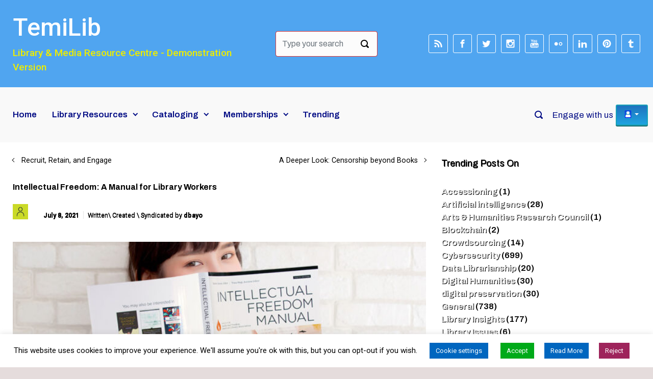

--- FILE ---
content_type: text/html; charset=UTF-8
request_url: https://temilib.nasniconsultants.com/intellectual-freedom-a-manual-for-library-workers/general-topic/dbayo/2021/07/08/
body_size: 28386
content:

    <!DOCTYPE html>
<html itemscope="itemscope" itemtype="http://schema.org/WebPage"lang="en-GB">
    <head>
        <meta charset="UTF-8"/>
        <meta name="viewport" content="width=device-width, initial-scale=1.0"/>
        <meta http-equiv="X-UA-Compatible" content="IE=edge"/>
		<title>Intellectual Freedom: A Manual for Library Workers &#8211; TemiLib</title>
<meta name='robots' content='max-image-preview:large' />
<link rel="alternate" type="application/rss+xml" title="TemiLib &raquo; Feed" href="https://temilib.nasniconsultants.com/feed/" />
<link rel="alternate" type="application/rss+xml" title="TemiLib &raquo; Comments Feed" href="https://temilib.nasniconsultants.com/comments/feed/" />
<link rel="alternate" title="oEmbed (JSON)" type="application/json+oembed" href="https://temilib.nasniconsultants.com/wp-json/oembed/1.0/embed?url=https%3A%2F%2Ftemilib.nasniconsultants.com%2Fintellectual-freedom-a-manual-for-library-workers%2Fgeneral-topic%2Fdbayo%2F2021%2F07%2F08%2F" />
<link rel="alternate" title="oEmbed (XML)" type="text/xml+oembed" href="https://temilib.nasniconsultants.com/wp-json/oembed/1.0/embed?url=https%3A%2F%2Ftemilib.nasniconsultants.com%2Fintellectual-freedom-a-manual-for-library-workers%2Fgeneral-topic%2Fdbayo%2F2021%2F07%2F08%2F&#038;format=xml" />
		<style>
			.lazyload,
			.lazyloading {
				max-width: 100%;
			}
		</style>
		<style id='wp-img-auto-sizes-contain-inline-css' type='text/css'>
img:is([sizes=auto i],[sizes^="auto," i]){contain-intrinsic-size:3000px 1500px}
/*# sourceURL=wp-img-auto-sizes-contain-inline-css */
</style>
<style id='wp-emoji-styles-inline-css' type='text/css'>

	img.wp-smiley, img.emoji {
		display: inline !important;
		border: none !important;
		box-shadow: none !important;
		height: 1em !important;
		width: 1em !important;
		margin: 0 0.07em !important;
		vertical-align: -0.1em !important;
		background: none !important;
		padding: 0 !important;
	}
/*# sourceURL=wp-emoji-styles-inline-css */
</style>
<link rel="stylesheet" href="https://temilib.nasniconsultants.com/wp-content/cache/minify/a5ff7.css" media="all" />

<style id='classic-theme-styles-inline-css' type='text/css'>
/*! This file is auto-generated */
.wp-block-button__link{color:#fff;background-color:#32373c;border-radius:9999px;box-shadow:none;text-decoration:none;padding:calc(.667em + 2px) calc(1.333em + 2px);font-size:1.125em}.wp-block-file__button{background:#32373c;color:#fff;text-decoration:none}
/*# sourceURL=/wp-includes/css/classic-themes.min.css */
</style>
<style id='global-styles-inline-css' type='text/css'>
:root{--wp--preset--aspect-ratio--square: 1;--wp--preset--aspect-ratio--4-3: 4/3;--wp--preset--aspect-ratio--3-4: 3/4;--wp--preset--aspect-ratio--3-2: 3/2;--wp--preset--aspect-ratio--2-3: 2/3;--wp--preset--aspect-ratio--16-9: 16/9;--wp--preset--aspect-ratio--9-16: 9/16;--wp--preset--color--black: #000000;--wp--preset--color--cyan-bluish-gray: #abb8c3;--wp--preset--color--white: #ffffff;--wp--preset--color--pale-pink: #f78da7;--wp--preset--color--vivid-red: #cf2e2e;--wp--preset--color--luminous-vivid-orange: #ff6900;--wp--preset--color--luminous-vivid-amber: #fcb900;--wp--preset--color--light-green-cyan: #7bdcb5;--wp--preset--color--vivid-green-cyan: #00d084;--wp--preset--color--pale-cyan-blue: #8ed1fc;--wp--preset--color--vivid-cyan-blue: #0693e3;--wp--preset--color--vivid-purple: #9b51e0;--wp--preset--gradient--vivid-cyan-blue-to-vivid-purple: linear-gradient(135deg,rgb(6,147,227) 0%,rgb(155,81,224) 100%);--wp--preset--gradient--light-green-cyan-to-vivid-green-cyan: linear-gradient(135deg,rgb(122,220,180) 0%,rgb(0,208,130) 100%);--wp--preset--gradient--luminous-vivid-amber-to-luminous-vivid-orange: linear-gradient(135deg,rgb(252,185,0) 0%,rgb(255,105,0) 100%);--wp--preset--gradient--luminous-vivid-orange-to-vivid-red: linear-gradient(135deg,rgb(255,105,0) 0%,rgb(207,46,46) 100%);--wp--preset--gradient--very-light-gray-to-cyan-bluish-gray: linear-gradient(135deg,rgb(238,238,238) 0%,rgb(169,184,195) 100%);--wp--preset--gradient--cool-to-warm-spectrum: linear-gradient(135deg,rgb(74,234,220) 0%,rgb(151,120,209) 20%,rgb(207,42,186) 40%,rgb(238,44,130) 60%,rgb(251,105,98) 80%,rgb(254,248,76) 100%);--wp--preset--gradient--blush-light-purple: linear-gradient(135deg,rgb(255,206,236) 0%,rgb(152,150,240) 100%);--wp--preset--gradient--blush-bordeaux: linear-gradient(135deg,rgb(254,205,165) 0%,rgb(254,45,45) 50%,rgb(107,0,62) 100%);--wp--preset--gradient--luminous-dusk: linear-gradient(135deg,rgb(255,203,112) 0%,rgb(199,81,192) 50%,rgb(65,88,208) 100%);--wp--preset--gradient--pale-ocean: linear-gradient(135deg,rgb(255,245,203) 0%,rgb(182,227,212) 50%,rgb(51,167,181) 100%);--wp--preset--gradient--electric-grass: linear-gradient(135deg,rgb(202,248,128) 0%,rgb(113,206,126) 100%);--wp--preset--gradient--midnight: linear-gradient(135deg,rgb(2,3,129) 0%,rgb(40,116,252) 100%);--wp--preset--font-size--small: 13px;--wp--preset--font-size--medium: 20px;--wp--preset--font-size--large: 36px;--wp--preset--font-size--x-large: 42px;--wp--preset--spacing--20: 0.44rem;--wp--preset--spacing--30: 0.67rem;--wp--preset--spacing--40: 1rem;--wp--preset--spacing--50: 1.5rem;--wp--preset--spacing--60: 2.25rem;--wp--preset--spacing--70: 3.38rem;--wp--preset--spacing--80: 5.06rem;--wp--preset--shadow--natural: 6px 6px 9px rgba(0, 0, 0, 0.2);--wp--preset--shadow--deep: 12px 12px 50px rgba(0, 0, 0, 0.4);--wp--preset--shadow--sharp: 6px 6px 0px rgba(0, 0, 0, 0.2);--wp--preset--shadow--outlined: 6px 6px 0px -3px rgb(255, 255, 255), 6px 6px rgb(0, 0, 0);--wp--preset--shadow--crisp: 6px 6px 0px rgb(0, 0, 0);}:where(.is-layout-flex){gap: 0.5em;}:where(.is-layout-grid){gap: 0.5em;}body .is-layout-flex{display: flex;}.is-layout-flex{flex-wrap: wrap;align-items: center;}.is-layout-flex > :is(*, div){margin: 0;}body .is-layout-grid{display: grid;}.is-layout-grid > :is(*, div){margin: 0;}:where(.wp-block-columns.is-layout-flex){gap: 2em;}:where(.wp-block-columns.is-layout-grid){gap: 2em;}:where(.wp-block-post-template.is-layout-flex){gap: 1.25em;}:where(.wp-block-post-template.is-layout-grid){gap: 1.25em;}.has-black-color{color: var(--wp--preset--color--black) !important;}.has-cyan-bluish-gray-color{color: var(--wp--preset--color--cyan-bluish-gray) !important;}.has-white-color{color: var(--wp--preset--color--white) !important;}.has-pale-pink-color{color: var(--wp--preset--color--pale-pink) !important;}.has-vivid-red-color{color: var(--wp--preset--color--vivid-red) !important;}.has-luminous-vivid-orange-color{color: var(--wp--preset--color--luminous-vivid-orange) !important;}.has-luminous-vivid-amber-color{color: var(--wp--preset--color--luminous-vivid-amber) !important;}.has-light-green-cyan-color{color: var(--wp--preset--color--light-green-cyan) !important;}.has-vivid-green-cyan-color{color: var(--wp--preset--color--vivid-green-cyan) !important;}.has-pale-cyan-blue-color{color: var(--wp--preset--color--pale-cyan-blue) !important;}.has-vivid-cyan-blue-color{color: var(--wp--preset--color--vivid-cyan-blue) !important;}.has-vivid-purple-color{color: var(--wp--preset--color--vivid-purple) !important;}.has-black-background-color{background-color: var(--wp--preset--color--black) !important;}.has-cyan-bluish-gray-background-color{background-color: var(--wp--preset--color--cyan-bluish-gray) !important;}.has-white-background-color{background-color: var(--wp--preset--color--white) !important;}.has-pale-pink-background-color{background-color: var(--wp--preset--color--pale-pink) !important;}.has-vivid-red-background-color{background-color: var(--wp--preset--color--vivid-red) !important;}.has-luminous-vivid-orange-background-color{background-color: var(--wp--preset--color--luminous-vivid-orange) !important;}.has-luminous-vivid-amber-background-color{background-color: var(--wp--preset--color--luminous-vivid-amber) !important;}.has-light-green-cyan-background-color{background-color: var(--wp--preset--color--light-green-cyan) !important;}.has-vivid-green-cyan-background-color{background-color: var(--wp--preset--color--vivid-green-cyan) !important;}.has-pale-cyan-blue-background-color{background-color: var(--wp--preset--color--pale-cyan-blue) !important;}.has-vivid-cyan-blue-background-color{background-color: var(--wp--preset--color--vivid-cyan-blue) !important;}.has-vivid-purple-background-color{background-color: var(--wp--preset--color--vivid-purple) !important;}.has-black-border-color{border-color: var(--wp--preset--color--black) !important;}.has-cyan-bluish-gray-border-color{border-color: var(--wp--preset--color--cyan-bluish-gray) !important;}.has-white-border-color{border-color: var(--wp--preset--color--white) !important;}.has-pale-pink-border-color{border-color: var(--wp--preset--color--pale-pink) !important;}.has-vivid-red-border-color{border-color: var(--wp--preset--color--vivid-red) !important;}.has-luminous-vivid-orange-border-color{border-color: var(--wp--preset--color--luminous-vivid-orange) !important;}.has-luminous-vivid-amber-border-color{border-color: var(--wp--preset--color--luminous-vivid-amber) !important;}.has-light-green-cyan-border-color{border-color: var(--wp--preset--color--light-green-cyan) !important;}.has-vivid-green-cyan-border-color{border-color: var(--wp--preset--color--vivid-green-cyan) !important;}.has-pale-cyan-blue-border-color{border-color: var(--wp--preset--color--pale-cyan-blue) !important;}.has-vivid-cyan-blue-border-color{border-color: var(--wp--preset--color--vivid-cyan-blue) !important;}.has-vivid-purple-border-color{border-color: var(--wp--preset--color--vivid-purple) !important;}.has-vivid-cyan-blue-to-vivid-purple-gradient-background{background: var(--wp--preset--gradient--vivid-cyan-blue-to-vivid-purple) !important;}.has-light-green-cyan-to-vivid-green-cyan-gradient-background{background: var(--wp--preset--gradient--light-green-cyan-to-vivid-green-cyan) !important;}.has-luminous-vivid-amber-to-luminous-vivid-orange-gradient-background{background: var(--wp--preset--gradient--luminous-vivid-amber-to-luminous-vivid-orange) !important;}.has-luminous-vivid-orange-to-vivid-red-gradient-background{background: var(--wp--preset--gradient--luminous-vivid-orange-to-vivid-red) !important;}.has-very-light-gray-to-cyan-bluish-gray-gradient-background{background: var(--wp--preset--gradient--very-light-gray-to-cyan-bluish-gray) !important;}.has-cool-to-warm-spectrum-gradient-background{background: var(--wp--preset--gradient--cool-to-warm-spectrum) !important;}.has-blush-light-purple-gradient-background{background: var(--wp--preset--gradient--blush-light-purple) !important;}.has-blush-bordeaux-gradient-background{background: var(--wp--preset--gradient--blush-bordeaux) !important;}.has-luminous-dusk-gradient-background{background: var(--wp--preset--gradient--luminous-dusk) !important;}.has-pale-ocean-gradient-background{background: var(--wp--preset--gradient--pale-ocean) !important;}.has-electric-grass-gradient-background{background: var(--wp--preset--gradient--electric-grass) !important;}.has-midnight-gradient-background{background: var(--wp--preset--gradient--midnight) !important;}.has-small-font-size{font-size: var(--wp--preset--font-size--small) !important;}.has-medium-font-size{font-size: var(--wp--preset--font-size--medium) !important;}.has-large-font-size{font-size: var(--wp--preset--font-size--large) !important;}.has-x-large-font-size{font-size: var(--wp--preset--font-size--x-large) !important;}
:where(.wp-block-post-template.is-layout-flex){gap: 1.25em;}:where(.wp-block-post-template.is-layout-grid){gap: 1.25em;}
:where(.wp-block-term-template.is-layout-flex){gap: 1.25em;}:where(.wp-block-term-template.is-layout-grid){gap: 1.25em;}
:where(.wp-block-columns.is-layout-flex){gap: 2em;}:where(.wp-block-columns.is-layout-grid){gap: 2em;}
:root :where(.wp-block-pullquote){font-size: 1.5em;line-height: 1.6;}
/*# sourceURL=global-styles-inline-css */
</style>
<link rel="stylesheet" href="https://temilib.nasniconsultants.com/wp-content/cache/minify/13bb4.css" media="all" />


















<style id='evolve-style-inline-css' type='text/css'>
 .navbar-nav .nav-link:focus, .navbar-nav .nav-link:hover, .navbar-nav .active > .nav-link, .navbar-nav .nav-link.active, .navbar-nav .nav-link.show, .navbar-nav .show > .nav-link, .navbar-nav li.menu-item.current-menu-item > a, .navbar-nav li.menu-item.current-menu-parent > a, .navbar-nav li.menu-item.current-menu-ancestor > a, .navbar-nav li a:hover, .navbar-nav li:hover > a, .navbar-nav li:hover, .social-media-links a:hover { color: #dd3333; } input[type=text], input[type=password], input[type=email], textarea { border: 1px solid #111; } .post-content img, .post-content .wp-caption { background: #444; border: 1px solid #404040; } var, kbd, samp, code, pre { background-color: #505050; } pre { border-color: #444; } .post-more { border-color: #222; border-bottom-color: #111; text-shadow: 0 1px 0 #111; color: #aaa; background: #505050; background: -webkit-gradient(linear,left top,left bottom,color-stop(.2, #505050),color-stop(1, #404040)); background: -o-linear-gradient(top, #505050,#404040); -webkit-box-shadow: 0 1px 0 rgba(255, 255, 255, 0.3) inset,0 0 10px rgba(0, 0, 0, 0.1) inset, 0 1px 2px rgba(0, 0, 0, 0.1); box-shadow: 0 1px 0 rgba(255, 255, 255, 0.3) inset, 0 0 10px rgba(0, 0, 0, 0.1) inset, 0 1px 2px rgba(0, 0, 0, 0.1); } a.post-more:hover { color: #fff; } .social-title, #reply-title { color: #fff; text-shadow: 0 1px 0 #222; } .header-block { border-top-color: #515151; } .page-title { text-shadow: 0 1px 0 #111; } .content-bottom { background: #353535; } .post-meta a { color: #eee; } .post-meta { text-shadow: 0 1px 0 #111; } .post-meta a:hover { color: #fff; } .widget-content { background: #484848; border-color: #404040; box-shadow: 1px 1px 0 rgba(255, 255, 255, 0.1) inset; -webkit-box-shadow: 0 1px 0 rgba(255, 255, 255, 0.1) inset; color: #FFFFFF; } .widget .nav-tabs .nav-link { background: rgba(0, 0, 0, 0.05); } .widget .nav-tabs .nav-link, .widget .nav-tabs .nav-link:hover { border-color: #404040 transparent #404040 #404040; } .widget .nav-tabs .nav-item:last-child .nav-link { border-right-color: #404040; }.widget .nav-tabs .nav-link.active { background: #484848; border-color: #404040 rgba(0, 0, 0, 0) #484848 #404040; color: #eee; } .tab-content { background: #484848; border: 1px solid #404040; border-top: 0; } .tab-content li .post-holder a { color: #eee; } .tab-content .tab-pane li:nth-child(even) { background: rgba(0, 0, 0, 0.05); } .tab-content .tab-pane li { border-bottom: 1px solid #414141; } .tab-content img { background: #393939; border: 1px solid #333; } .author.vcard .avatar { border-color: #222; } #secondary a, #secondary-2 a, .widget-title { text-shadow: 1px 1px 0 #000; } #secondary a, #secondary-2 a, .footer-widgets a, .header-widgets a { color: #eee; } h1, h2, h3, h4, h5, h6 { color: #eee; } .breadcrumb-item.active, .breadcrumb-item+.breadcrumb-item::before { color: #aaa; } .content, #wrapper { background: #555; } .widgets-back h3 { color: #fff; text-shadow: 1px 1px 0 #000; } .widgets-back ul, .widgets-back ul ul, .widgets-back ul ul ul { list-style-image: url(https://temilib.nasniconsultants.com/wp-content/themes/evolve/assets/images/dark/list-style-dark.gif); } .widgets-back a:hover { color: orange } .widgets-holder a { text-shadow: 0 1px 0 #000; } .form-control:focus, #respond input#author, #respond input#url, #respond input#email, #respond textarea { -webkit-box-shadow: 1px 1px 0 rgba(255, 255, 255, 0.2); box-shadow: 1px 1px 0 rgba(255, 255, 255, 0.2); } .widgets-back .widget-title a { color: #fff; text-shadow: 0 1px 3px #444; } .comment, .trackback, .pingback { text-shadow: 0 1px 0 #000; background: #505050; border-color: #484848; } .comment-header { background: #484848; border-bottom: 1px solid #484848; box-shadow: 1px 1px 0 rgba(255, 255, 255, 0.1) inset; } .avatar { background: #444444; border-color: #404040; } #leave-a-reply { text-shadow: 0 1px 1px #333333; } .page-navigation .current, .navigation .current { text-shadow: 0 1px 0 #111; color: #aaa; background: #505050; background: -webkit-gradient(linear,left top,left bottom,color-stop(.2, #505050),color-stop(1, #404040)); background: -o-linear-gradient(top, #505050,#404040); -webkit-box-shadow: 1px 1px 0 rgba(255, 255, 255, 0.1) inset,0 0 10px rgba(0, 0, 0, 0.1) inset, 0 1px 2px rgba(0, 0, 0, 0.1); box-shadow: 1px 1px 0 rgba(255, 255, 255, 0.1) inset, 0 0 10px rgba(0, 0, 0, 0.1) inset, 0 1px 2px rgba(0, 0, 0, 0.1); } .share-this a { text-shadow: 0 1px 0 #111; } .share-this a:hover { color: #fff; } .share-this strong { color: #999; border: 1px solid #222; text-shadow: 0 1px 0 #222; background: -webkit-gradient(linear,left top,left bottom,color-stop(.2, #505050),color-stop(1, #404040)); background: -o-linear-gradient(top, #505050,#404040); -webkit-box-shadow: 0 0 5px rgba(0, 0, 0, 0.3) inset, 0 1px 2px rgba(0, 0, 0, 0.29); box-shadow: 0 0 5px rgba(0, 0, 0, 0.3) inset, 0 1px 2px rgba(0, 0, 0, 0.29); } .share-this:hover strong { color: #fff; } .page-navigation .nav-next, .single-page-navigation .nav-next, .page-navigation .nav-previous, .single-page-navigation .nav-previous { color: #777; } .page-navigation .nav-previous a, .single-page-navigation .nav-previous a, .page-navigation .nav-next a, .single-page-navigation .nav-next a { color: #999999; text-shadow: 0 1px 0 #333; } .page-navigation .nav-previous a:hover, .single-page-navigation .nav-previous a:hover, .page-navigation .nav-next a:hover, .single-page-navigation .nav-next a:hover { color: #eee; } .icon-big::before { color: #666; } .page-navigation .nav-next:hover a, .single-page-navigation .nav-next:hover a, .page-navigation .nav-previous:hover a, .single-page-navigation .nav-previous:hover a, .icon-big:hover::before, .btn:hover, button:hover, .button:hover, .btn:focus { color: #fff; } #page-links a:hover { background: #333; color: #eee; } blockquote { color: #bbb; text-shadow: 0 1px 0 #000; border-color: #606060; } blockquote::before, blockquote::after { color: #606060; } table { background: #505050; border-color: #494949; } thead, thead th, thead td { background: rgba(0, 0, 0, 0.1); color: #FFFFFF; text-shadow: 0 1px 0 #000; } thead { box-shadow: 1px 1px 0 rgba(255, 255, 255, 0.1) inset; } th, td { border-bottom: 1px solid rgba(0, 0, 0, 0.1); border-top: 1px solid rgba(255, 255, 255, 0.02); } table#wp-calendar th, table#wp-calendar tbody tr td { color: #888; text-shadow: 0 1px 0 #111; } table#wp-calendar tbody tr td { border-right: 1px solid #484848; border-top: 1px solid #555; } table#wp-calendar th { color: #fff; text-shadow: 0 1px 0 #111; } table#wp-calendar tbody tr td a { text-shadow: 0 1px 0 #111; } .content { background-color: #ffffff; } .content { padding-top: 0rem; padding-bottom: .5rem; } .navbar-nav .dropdown-menu { background-color: #f9f9f9; } .navbar-nav .dropdown-item:focus, .navbar-nav .dropdown-item:hover { background: none; } .menu-header, .sticky-header { background-color: #f9f9f9; } .header-v1 .header-search .form-control:focus, .sticky-header .header-search .form-control:focus { background-color: #ededed; } .footer { background: rgba(255,255,255,0.83); } .header-pattern { background-color: #50a5f0; } .header-search .form-control, .header-search .form-control:focus, .header-search .form-control::placeholder { color: #000b84; } body { font-size: 1rem; font-family: Archivo; font-style: normal; font-weight: 400; color: #000000; } #website-title, #website-title a { font-size: 3rem; font-family: Roboto; font-style: normal; font-weight: 500; color: #ffffff; } #tagline { font-size: 1.2rem; font-family: Roboto; font-style: normal; font-weight: 500; color: #eded00; } .post-title, .post-title a, .blog-title { font-size: 1rem; font-family: Archivo; font-style: normal; font-weight: 700; color: #000000; } .post-content { font-size: 1rem; font-family: Archivo; font-style: normal; font-weight: 400; color: #51545c; } body{ color:#51545c; } #sticky-title { font-size: 1.6rem; font-family: Roboto; font-style: normal; font-weight: 700; color: #257a3f; } .page-nav a, .navbar-nav .nav-link, .navbar-nav .dropdown-item, .navbar-nav .dropdown-menu, .menu-header, .header-wrapper .header-search, .sticky-header, .navbar-toggler { font-size: 1.05rem; font-family: Archivo; font-style: normal; font-weight: 600; color: #000b84; } #parallax-slider .carousel-caption h5 { font-size: 2.25rem; font-family: Roboto; font-weight: 700; color: #ffffff; } #parallax-slider .carousel-caption p { font-size: 1.25rem; font-family: Roboto; font-weight: 100; color: #ffffff; } .widget-title, .widget-title a.rsswidget { font-size: 1.1rem; font-family: Archivo; font-style: normal; font-weight: 400; color: #000000; } .widget-content, .aside, .aside a { font-size: 1.05rem; font-family: Archivo; font-style: normal; font-weight: 600; color: #000000; }.widget-content, .widget-content a, .widget-content .tab-holder .news-list li .post-holder a, .widget-content .tab-holder .news-list li .post-holder .meta{ color:#000000; } h1 { font-size: 2.9rem; font-family: Roboto; font-weight: 500; color: #000000; } h2 { font-size: 2.5rem; font-family: Roboto; font-weight: 500; color: #000000; } h3 { font-size: 1.75rem; font-family: Roboto; font-weight: 500; color: #000000; } h4 { font-size: 1.7rem; font-family: Roboto; font-style: normal; font-weight: 500; color: #000000; } h5 { font-size: 1.25rem; font-family: Roboto; font-style: normal; font-weight: 500; color: #000000; } h6 { font-size: .9rem; font-family: Roboto; font-style: normal; font-weight: 500; color: #000000; } #copyright, #copyright a { font-size: 1rem; font-family: Roboto; font-style: normal; font-weight: 400; color: #000000; } #backtotop { right: 2rem; } .widget-content { background: none; border: none; -webkit-box-shadow: none; box-shadow: none; } .widget::before { -webkit-box-shadow: none; box-shadow: none; } a, .page-link, .page-link:hover, code, .widget_calendar tbody a, .page-numbers.current { color: #1e73be; } .breadcrumb-item:last-child, .breadcrumb-item+.breadcrumb-item::before, .widget a, .post-meta, .post-meta a, .navigation a, .post-content .number-pagination a:link, #wp-calendar td, .no-comment, .comment-meta, .comment-meta a, blockquote, .price del { color: #000000; } a:hover { color: #3287d2; } .header { padding-top: 25px; padding-bottom: 25px; } .header.container { padding-left: 25px; padding-right: 25px; } .page-nav ul > li, .navbar-nav > li { padding: 0 7px; } .social-media-links a { color: #ffffff; border: 1px solid; border-radius: 3px; padding: 8px; } .social-media-links .icon { height: 1.2rem; width: 1.2rem; } .header-block { background-color: #ffffff; background: -o-radial-gradient(circle, #ffffff, #f0f0f0); background: radial-gradient(circle, #ffffff, #f0f0f0); background-attachment: fixed; background-position: center center; background-size: cover; background-repeat: no-repeat; } .btn, a.btn, button, .button, .widget .button, input#submit, input[type=submit], .post-content a.btn, .woocommerce .button { background: #1e73be; background-image: -webkit-gradient( linear, left bottom, left top, from(#1ea3e0), to(#1e73be) ); background-image: -o-linear-gradient( bottom, #1ea3e0, #1e73be ); background-image: linear-gradient( to top, #1ea3e0, #1e73be ); color: #ffffff; border-color: #2f65b1; border-radius: .3em; border-width: 2px; border-style: solid; } .btn:hover, a.btn:hover, button:hover, .button:hover, .widget .button:hover, input#submit:hover, input[type=submit]:hover, .carousel-control-button:hover, .header-wrapper .woocommerce-menu .btn:hover { color: #ffffff; border-color: #313a43; background: #dd3333; background-image: -webkit-gradient( linear, left bottom, left top, from( #dd3333 ), to( #dd3333 ) ); background-image: -o-linear-gradient( bottom, #dd3333, #dd3333 ); background-image: linear-gradient( to top, #dd3333, #dd3333 ); border-width: 2px; border-style: solid; } input[type=text], input[type=email], input[type=url], input[type=password], input[type=file], input[type=tel], textarea, select, .form-control, .form-control:focus, .select2-container--default .select2-selection--single, a.wpml-ls-item-toggle, .wpml-ls-sub-menu a { background-color: #fcfcfc; border-color: #dd3333; color: #000000; } .custom-checkbox .custom-control-input:checked~.custom-control-label::before, .custom-radio .custom-control-input:checked~.custom-control-label::before, .nav-pills .nav-link.active, .dropdown-item.active, .dropdown-item:active, .woocommerce-store-notice, .comment-author .fn .badge-primary, .widget.woocommerce .count, .woocommerce-review-link, .woocommerce .onsale, .stars a:hover, .stars a.active { background: #dd3333; } .form-control:focus, .input-text:focus, input[type=text]:focus, input[type=email]:focus, input[type=url]:focus, input[type=password]:focus, input[type=file]:focus, input[type=tel]:focus, textarea:focus, .page-link:focus, select:focus { border-color: transparent; box-shadow: 0 0 .7rem rgba(221, 51, 51, 0.9); } .custom-control-input:focus~.custom-control-label::before { box-shadow: 0 0 0 1px #fff, 0 0 0 0.2rem  rgba(221, 51, 51, 0.25); } .btn.focus, .btn:focus { box-shadow: 0 0 0 0.2rem rgba(221, 51, 51, 0.25); } :focus { outline-color: rgba(221, 51, 51, 0.25); } code { border-left-color: #dd3333; } @media (min-width: 992px), (min-width: 1200px), (min-width: 1990px) and (max-width: 1198.98px) { .container, #wrapper { width: 100%; max-width: 1930px; } .posts.card-deck > .card { min-width: calc(33.333333% - 30px); max-width: calc(33.333333% - 30px); } .posts.card-deck > .card.p-4 { min-width: calc(33.333333% - 2rem); max-width: calc(33.333333% - 2rem); }} @media (max-width: 991.98px) { .posts.card-deck > .card { min-width: calc(50% - 30px); max-width: calc(50% - 30px); } .posts.card-deck > .card.p-4 { min-width: calc(50% - 2rem); max-width: calc(50% - 2rem); }} @media (min-width: 768px) { .sticky-header { width: 100%; left: 0; right: 0; margin: 0 auto; z-index: 99999; } .page-nav, .header-wrapper .main-menu { padding-top: 0px; padding-bottom: 0px; } .posts.card-columns { -webkit-column-count: 3; column-count: 3; } .header-v1 .social-media-links li:last-child a { margin-right: 0; }} @media (max-width: 767.98px) { .navbar-nav .menu-item-has-children ul li .dropdown-toggle { padding-bottom: .7rem; } .navbar-nav .menu-item-has-children .dropdown-menu { margin-top: 0; } .page-nav ul li, .page-nav ul, .navbar-nav li, .navbar-nav, .navbar-nav .dropdown-menu, .navbar-toggler { border-color: #ededed; } .navbar-toggler, .page-nav ul li, .page-nav ul, .navbar-nav li, .navbar-nav, .navbar-nav .dropdown-menu { background: #f1f1f1; } .posts.card-deck > .card { min-width: calc(100% - 30px); max-width: 100%; } .posts.card-deck > .card.p-4 { min-width: calc(100% - 2rem); max-width: 100%; }} @media (min-width: 576px) {} @media (max-width: 575.98px) { .posts.card-columns { -webkit-column-count: 1; column-count: 1; } .header-v1 .search-form .form-control { background-color: #f1f1f1; }}
/*# sourceURL=evolve-style-inline-css */
</style>
<link rel="stylesheet" href="https://temilib.nasniconsultants.com/wp-content/cache/minify/5246c.css" media="all" />





<script src="https://temilib.nasniconsultants.com/wp-content/cache/minify/818c0.js"></script>


<script type="text/javascript" id="cookie-law-info-js-extra">
/* <![CDATA[ */
var Cli_Data = {"nn_cookie_ids":[],"cookielist":[],"non_necessary_cookies":[],"ccpaEnabled":"","ccpaRegionBased":"","ccpaBarEnabled":"","strictlyEnabled":["necessary","obligatoire"],"ccpaType":"gdpr","js_blocking":"","custom_integration":"","triggerDomRefresh":"","secure_cookies":""};
var cli_cookiebar_settings = {"animate_speed_hide":"500","animate_speed_show":"500","background":"#ffffff","border":"#b1a6a6c2","border_on":"","button_1_button_colour":"#00aa19","button_1_button_hover":"#008814","button_1_link_colour":"#fff","button_1_as_button":"1","button_1_new_win":"","button_2_button_colour":"#0066bf","button_2_button_hover":"#005299","button_2_link_colour":"#ffffff","button_2_as_button":"1","button_2_hidebar":"","button_3_button_colour":"#9e245b","button_3_button_hover":"#7e1d49","button_3_link_colour":"#fff","button_3_as_button":"1","button_3_new_win":"","button_4_button_colour":"#0066bf","button_4_button_hover":"#005299","button_4_link_colour":"#ffffff","button_4_as_button":"1","button_7_button_colour":"#61a229","button_7_button_hover":"#4e8221","button_7_link_colour":"#fff","button_7_as_button":"1","button_7_new_win":"","font_family":"inherit","header_fix":"","notify_animate_hide":"","notify_animate_show":"1","notify_div_id":"#cookie-law-info-bar","notify_position_horizontal":"right","notify_position_vertical":"bottom","scroll_close":"","scroll_close_reload":"","accept_close_reload":"","reject_close_reload":"","showagain_tab":"1","showagain_background":"#fff","showagain_border":"#000","showagain_div_id":"#cookie-law-info-again","showagain_x_position":"100px","text":"#000000","show_once_yn":"","show_once":"10000","logging_on":"","as_popup":"","popup_overlay":"1","bar_heading_text":"","cookie_bar_as":"banner","popup_showagain_position":"bottom-right","widget_position":"left"};
var log_object = {"ajax_url":"https://temilib.nasniconsultants.com/wp-admin/admin-ajax.php"};
//# sourceURL=cookie-law-info-js-extra
/* ]]> */
</script>
<script src="https://temilib.nasniconsultants.com/wp-content/cache/minify/8c237.js"></script>


<script type="text/javascript" id="profilegrid-user-profiles-groups-and-communities-js-extra">
/* <![CDATA[ */
var pm_ajax_object = {"ajax_url":"https://temilib.nasniconsultants.com/wp-admin/admin-ajax.php","plugin_emoji_url":"https://temilib.nasniconsultants.com/wp-content/plugins/profilegrid-user-profiles-groups-and-communities/public/partials/images/img","nonce":"2508af0e42"};
var pm_error_object = {"valid_email":"Please enter a valid e-mail address.","valid_number":"Please enter a valid number.","valid_date":"Please enter a valid date (yyyy-mm-dd format).","required_field":"This is a required field.","required_comman_field":"Please fill all the required fields.","file_type":"This file type is not allowed.","short_password":"Your password should be at least 7 characters long.","pass_not_match":"Password and confirm password do not match.","user_exist":"Sorry, username already exists.","email_exist":"Sorry, email already exists.","show_more":"More...","show_less":"Show less","user_not_exit":"Username does not exists.","password_change_successfully":"Password changed Successfully","allow_file_ext":"jpg|jpeg|png|gif|webp|avif","valid_phone_number":"Please enter a valid phone number.","valid_mobile_number":"Please enter a valid mobile number.","valid_facebook_url":"Please enter a valid Facebook url.","valid_twitter_url":"Please enter a X url.","valid_google_url":"Please enter a valid Google url.","valid_linked_in_url":"Please enter a Linked In url.","valid_youtube_url":"Please enter a valid Youtube url.","valid_mixcloud_url":"Please enter a valid Mixcloud url.","valid_soundcloud_url":"Please enter a valid SoundCloud url.","valid_instagram_url":"Please enter a valid Instagram url.","crop_alert_error":"Please select a crop region then press submit.","admin_note_error":"Unable to add an empty note. Please write something and try again.","empty_message_error":"Unable to send an empty message. Please type something.","invite_limit_error":"Only ten users can be invited at a time.","no_more_result":"No More Result Found","delete_friend_request":"This will delete friend request from selected user(s). Do you wish to continue?","remove_friend":"This will remove selected user(s) from your friends list. Do you wish to continue?","accept_friend_request_conf":"This will accept request from selected user(s). Do you wish to continue?","cancel_friend_request":"This will cancel request from selected user(s). Do you wish to continue?","next":"Next","back":"Back","submit":"Submit","empty_chat_message":"I am sorry, I can't send an empty message. Please write something and try sending it again.","login_url":"https://temilib.nasniconsultants.com/logout/?password=changed"};
var pm_fields_object = {"dateformat":"yy-mm-dd"};
//# sourceURL=profilegrid-user-profiles-groups-and-communities-js-extra
/* ]]> */
</script>
<script src="https://temilib.nasniconsultants.com/wp-content/cache/minify/e0ec0.js"></script>


<link rel="https://api.w.org/" href="https://temilib.nasniconsultants.com/wp-json/" /><link rel="alternate" title="JSON" type="application/json" href="https://temilib.nasniconsultants.com/wp-json/wp/v2/posts/52088" /><link rel="EditURI" type="application/rsd+xml" title="RSD" href="https://temilib.nasniconsultants.com/xmlrpc.php?rsd" />
<meta name="generator" content="WordPress 6.9" />
<link rel='shortlink' href='https://temilib.nasniconsultants.com/?p=52088' />
<link rel="canonical" href="https://americanlibrariesmagazine.org/2021/07/08/intellectual-freedom-a-manual-for-library-workers/?utm_source=rss&utm_medium=rss&utm_campaign=intellectual-freedom-a-manual-for-library-workers"/>
		<script>
			document.documentElement.className = document.documentElement.className.replace('no-js', 'js');
		</script>
				<style>
			.no-js img.lazyload {
				display: none;
			}

			figure.wp-block-image img.lazyloading {
				min-width: 150px;
			}

			.lazyload,
			.lazyloading {
				--smush-placeholder-width: 100px;
				--smush-placeholder-aspect-ratio: 1/1;
				width: var(--smush-image-width, var(--smush-placeholder-width)) !important;
				aspect-ratio: var(--smush-image-aspect-ratio, var(--smush-placeholder-aspect-ratio)) !important;
			}

						.lazyload, .lazyloading {
				opacity: 0;
			}

			.lazyloaded {
				opacity: 1;
				transition: opacity 400ms;
				transition-delay: 0ms;
			}

					</style>
		<meta name="generator" content="Elementor 3.34.2; features: additional_custom_breakpoints; settings: css_print_method-external, google_font-enabled, font_display-auto">
			<style>
				.e-con.e-parent:nth-of-type(n+4):not(.e-lazyloaded):not(.e-no-lazyload),
				.e-con.e-parent:nth-of-type(n+4):not(.e-lazyloaded):not(.e-no-lazyload) * {
					background-image: none !important;
				}
				@media screen and (max-height: 1024px) {
					.e-con.e-parent:nth-of-type(n+3):not(.e-lazyloaded):not(.e-no-lazyload),
					.e-con.e-parent:nth-of-type(n+3):not(.e-lazyloaded):not(.e-no-lazyload) * {
						background-image: none !important;
					}
				}
				@media screen and (max-height: 640px) {
					.e-con.e-parent:nth-of-type(n+2):not(.e-lazyloaded):not(.e-no-lazyload),
					.e-con.e-parent:nth-of-type(n+2):not(.e-lazyloaded):not(.e-no-lazyload) * {
						background-image: none !important;
					}
				}
			</style>
			<style type="text/css" id="custom-background-css">
body.custom-background { background-color: #e5dcdc; }
</style>
	<link rel="icon" href="https://temilib.nasniconsultants.com/wp-content/uploads/2020/03/cropped-pexels-photo-12064-e1583979191797-1-32x32.jpeg" sizes="32x32" />
<link rel="icon" href="https://temilib.nasniconsultants.com/wp-content/uploads/2020/03/cropped-pexels-photo-12064-e1583979191797-1-192x192.jpeg" sizes="192x192" />
<link rel="apple-touch-icon" href="https://temilib.nasniconsultants.com/wp-content/uploads/2020/03/cropped-pexels-photo-12064-e1583979191797-1-180x180.jpeg" />
<meta name="msapplication-TileImage" content="https://temilib.nasniconsultants.com/wp-content/uploads/2020/03/cropped-pexels-photo-12064-e1583979191797-1-270x270.jpeg" />
		<style type="text/css" id="wp-custom-css">
			.container {
margin: 0 auto;
max-width: 1500px;
padding: 25px 25px;
}		</style>
		    </head>
<body class="wp-singular post-template-default single single-post postid-52088 single-format-standard custom-background wp-theme-evolve wp-child-theme-temilib-evolve elementor-default elementor-kit-31158 theme-evolvetemilib" itemscope="itemscope" itemtype="http://schema.org/WebPage">

<a class="btn screen-reader-text sr-only sr-only-focusable"
   href="#primary">Skip to main content</a>

<div id="wrapper"><div class="sticky-header"><div class="container"><div class="row align-items-center"><div class="col-auto"><a id="sticky-title" href="https://temilib.nasniconsultants.com">TemiLib</a></div><nav class="navbar navbar-expand-md col">
			                    <div class="navbar-toggler" data-toggle="collapse" data-target="#sticky-menu" aria-controls="primary-menu" aria-expanded="false" aria-label="Sticky">
                                    <span class="navbar-toggler-icon-svg"></span>
                                </div><div id="sticky-menu" class="collapse navbar-collapse" data-hover="dropdown" data-animations="fadeInUp fadeInDown fadeInDown fadeInDown"><ul id="menu-main-menu" class="navbar-nav mr-auto align-items-center"><li itemscope="itemscope" itemtype="https://www.schema.org/SiteNavigationElement" id="menu-item-31511" class="menu-item menu-item-type-post_type menu-item-object-page menu-item-home menu-item-31511 nav-item"><a href="https://temilib.nasniconsultants.com/" class="nav-link">Home</a></li>
<li itemscope="itemscope" itemtype="https://www.schema.org/SiteNavigationElement" id="menu-item-31187" class="menu-item menu-item-type-custom menu-item-object-custom menu-item-has-children dropdown menu-item-31187 nav-item"><a data-hover="dropdown" data-toggle="dropdown" aria-haspopup="true" aria-expanded="false" class="dropdown-toggle nav-link" id="menu-item-dropdown-31187">Library Resources</a>
<ul class="dropdown-menu dropdown-hover" aria-labelledby="menu-item-dropdown-31187" role="menu">
	<li itemscope="itemscope" itemtype="https://www.schema.org/SiteNavigationElement" id="menu-item-31188" class="menu-item menu-item-type-post_type menu-item-object-page menu-item-31188 nav-item"><a href="https://temilib.nasniconsultants.com/temilib-reference-materials/" class="dropdown-item">Books &#038; Reference Materials</a></li>
	<li itemscope="itemscope" itemtype="https://www.schema.org/SiteNavigationElement" id="menu-item-31189" class="menu-item menu-item-type-post_type menu-item-object-page menu-item-31189 nav-item"><a href="https://temilib.nasniconsultants.com/temilib-reference-materials-search/" class="dropdown-item">Custom Search</a></li>
	<li itemscope="itemscope" itemtype="https://www.schema.org/SiteNavigationElement" id="menu-item-31190" class="menu-item menu-item-type-post_type menu-item-object-page menu-item-31190 nav-item"><a href="https://temilib.nasniconsultants.com/upload-resource-details/" class="dropdown-item">Upload Books &#038; Reference Materials</a></li>
</ul>
</li>
<li itemscope="itemscope" itemtype="https://www.schema.org/SiteNavigationElement" id="menu-item-31719" class="menu-item menu-item-type-custom menu-item-object-custom menu-item-has-children dropdown menu-item-31719 nav-item"><a href="#" data-hover="dropdown" data-toggle="dropdown" aria-haspopup="true" aria-expanded="false" class="dropdown-toggle nav-link" id="menu-item-dropdown-31719">Cataloging</a>
<ul class="dropdown-menu dropdown-hover" aria-labelledby="menu-item-dropdown-31719" role="menu">
	<li itemscope="itemscope" itemtype="https://www.schema.org/SiteNavigationElement" id="menu-item-31718" class="menu-item menu-item-type-custom menu-item-object-custom menu-item-31718 nav-item"><a target="_blank" href="https://temilib.nasniconsultants.com/wp-admin/post-new.php?post_type=temilib_materials" class="dropdown-item">Catalogue a Material</a></li>
	<li itemscope="itemscope" itemtype="https://www.schema.org/SiteNavigationElement" id="menu-item-31717" class="menu-item menu-item-type-post_type menu-item-object-page menu-item-31717 nav-item"><a href="https://temilib.nasniconsultants.com/pending-catalogues/" class="dropdown-item">Pending Catalogues</a></li>
	<li itemscope="itemscope" itemtype="https://www.schema.org/SiteNavigationElement" id="menu-item-31716" class="menu-item menu-item-type-post_type menu-item-object-page menu-item-31716 nav-item"><a href="https://temilib.nasniconsultants.com/pending-catalogues-author/" class="dropdown-item">Pending Catalogues by You</a></li>
</ul>
</li>
<li itemscope="itemscope" itemtype="https://www.schema.org/SiteNavigationElement" id="menu-item-31191" class="menu-item menu-item-type-custom menu-item-object-custom menu-item-has-children dropdown menu-item-31191 nav-item"><a data-hover="dropdown" data-toggle="dropdown" aria-haspopup="true" aria-expanded="false" class="dropdown-toggle nav-link" id="menu-item-dropdown-31191">Memberships</a>
<ul class="dropdown-menu dropdown-hover" aria-labelledby="menu-item-dropdown-31191" role="menu">
	<li itemscope="itemscope" itemtype="https://www.schema.org/SiteNavigationElement" id="menu-item-31192" class="menu-item menu-item-type-post_type menu-item-object-page menu-item-31192 nav-item"><a href="https://temilib.nasniconsultants.com/all-groups/" class="dropdown-item">Groups</a></li>
	<li itemscope="itemscope" itemtype="https://www.schema.org/SiteNavigationElement" id="menu-item-31193" class="menu-item menu-item-type-post_type menu-item-object-page menu-item-31193 nav-item"><a href="https://temilib.nasniconsultants.com/all-members-list/" class="dropdown-item">Members</a></li>
	<li itemscope="itemscope" itemtype="https://www.schema.org/SiteNavigationElement" id="menu-item-31194" class="menu-item menu-item-type-post_type menu-item-object-page menu-item-31194 nav-item"><a href="https://temilib.nasniconsultants.com/submit-new-blog-post/" class="dropdown-item">Submit a Blog Post</a></li>
	<li itemscope="itemscope" itemtype="https://www.schema.org/SiteNavigationElement" id="menu-item-31195" class="menu-item menu-item-type-post_type menu-item-object-page menu-item-31195 nav-item"><a href="https://temilib.nasniconsultants.com/user-blogs/" class="dropdown-item">User Blogs</a></li>
</ul>
</li>
<li itemscope="itemscope" itemtype="https://www.schema.org/SiteNavigationElement" id="menu-item-31199" class="menu-item menu-item-type-post_type menu-item-object-page current_page_parent menu-item-31199 nav-item"><a href="https://temilib.nasniconsultants.com/trending-in-library-management/" class="nav-link">Trending</a></li>
</ul></div></nav><form action="https://temilib.nasniconsultants.com" method="get" class="header-search search-form col-auto ml-auto"><label><input type="text" aria-label="Search" name="s" class="form-control" placeholder="Type your search"/><svg class="icon icon-search" aria-hidden="true" role="img"> <use xlink:href="https://temilib.nasniconsultants.com/wp-content/themes/evolve/assets/images/icons.svg#icon-search"></use> </svg></label></form></div></div></div><!-- .sticky-header --><div class="header-height"><header class="header-v1 header-wrapper" role="banner" itemscope="itemscope" itemtype="http://schema.org/WPHeader">
    <div class="header-pattern">

		
        <div class="header container">
            <div class="row align-items-center justify-content-between">

				<div class="col-lg-auto ml-auto order-1 order-md-2"><div id="search-4" class="widget widget_search mb-0"><div class="widget-content mb-0">
<form action="https://temilib.nasniconsultants.com" method="get" class="search-form">
    <label>
        <input type="text" tabindex="3" name="s" class="form-control"
               placeholder="Type your search" required />

		<svg class="icon icon-search" aria-hidden="true" role="img"> <use xlink:href="https://temilib.nasniconsultants.com/wp-content/themes/evolve/assets/images/icons.svg#icon-search"></use> </svg>
        <button class="search-button" tabindex="4" type="submit"></button>
    </label>
</form>

</div></div></div><div class="col-12 col-md order-1 order-md-2">
        <ul class="social-media-links ml-md-3 float-md-right">

			
                <li><a target="_blank" href="http://devtemilib.com/feed/temilib/" data-toggle="tooltip"
                       data-placement="bottom"
                       title="RSS Feed"><svg class="icon icon-rss" aria-hidden="true" role="img"> <use xlink:href="https://temilib.nasniconsultants.com/wp-content/themes/evolve/assets/images/icons.svg#icon-rss"></use> </svg></a>
                </li>

			
                <li><a target="_blank" href="https://web.facebook.com/folami.taofeekoladiran" data-toggle="tooltip"
                       data-placement="bottom"
                       title="Facebook"><svg class="icon icon-facebook" aria-hidden="true" role="img"> <use xlink:href="https://temilib.nasniconsultants.com/wp-content/themes/evolve/assets/images/icons.svg#icon-facebook"></use> </svg></a>
                </li>

			
                <li><a target="_blank" href="https://twitter.com/TaofeekFolami" data-toggle="tooltip"
                       data-placement="bottom"
                       title="Twitter"><svg class="icon icon-twitter" aria-hidden="true" role="img"> <use xlink:href="https://temilib.nasniconsultants.com/wp-content/themes/evolve/assets/images/icons.svg#icon-twitter"></use> </svg></a>
                </li>

			
                <li><a target="_blank" href="https://www.instagram.com/taofeekoladiranfolami/" data-toggle="tooltip"
                       data-placement="bottom"
                       title="Instagram"><svg class="icon icon-instagram" aria-hidden="true" role="img"> <use xlink:href="https://temilib.nasniconsultants.com/wp-content/themes/evolve/assets/images/icons.svg#icon-instagram"></use> </svg></a>
                </li>

			
                <li><a target="_blank" href="https://www.youtube.com/channel/UCUAsW9dZi0vTY9xjjHFmDeg?view_as=subscriberDeg?view_as=subscriber" data-toggle="tooltip"
                       data-placement="bottom"
                       title="YouTube"><svg class="icon icon-youtube" aria-hidden="true" role="img"> <use xlink:href="https://temilib.nasniconsultants.com/wp-content/themes/evolve/assets/images/icons.svg#icon-youtube"></use> </svg></a>
                </li>

			
                <li><a target="_blank" href="https://www.flickr.com/photos/141040771@N03/albums" data-toggle="tooltip"
                       data-placement="bottom"
                       title="Flickr"><svg class="icon icon-flickr" aria-hidden="true" role="img"> <use xlink:href="https://temilib.nasniconsultants.com/wp-content/themes/evolve/assets/images/icons.svg#icon-flickr"></use> </svg></a>
                </li>

			
                <li><a target="_blank" href="https://www.linkedin.com/in/taofeek-folami-a7839940/" data-toggle="tooltip"
                       data-placement="bottom"
                       title="LinkedIn"><svg class="icon icon-linkedin" aria-hidden="true" role="img"> <use xlink:href="https://temilib.nasniconsultants.com/wp-content/themes/evolve/assets/images/icons.svg#icon-linkedin"></use> </svg></a>
                </li>

			
                <li><a target="_blank" href="https://www.pinterest.com/folamitaofeekol/" data-toggle="tooltip"
                       data-placement="bottom"
                       title="Pinterest"><svg class="icon icon-pinterest" aria-hidden="true" role="img"> <use xlink:href="https://temilib.nasniconsultants.com/wp-content/themes/evolve/assets/images/icons.svg#icon-pinterest"></use> </svg></a>
                </li>

			
                <li><a target="_blank" href="http://itsdrdthings.tumblr.com/" data-toggle="tooltip"
                       data-placement="bottom"
                       title="Tumblr"><svg class="icon icon-tumblr" aria-hidden="true" role="img"> <use xlink:href="https://temilib.nasniconsultants.com/wp-content/themes/evolve/assets/images/icons.svg#icon-tumblr"></use> </svg></a>
                </li>

			
        </ul>
		</div><div class="col-12 col-md order-2 order-md-1"><h4 id="website-title"><a href="https://temilib.nasniconsultants.com">TemiLib</a>
    </h4><div id="tagline">Library &amp; Media Resource Centre - Demonstration Version</div></div><!-- .col-md-auto .order-2 .order-md-1 -->
            </div><!-- .row .align-items-center -->
        </div><!-- .header .container -->

		
    </div><!-- .header-pattern -->

    <div class="menu-header">
        <div class="container">
            <div class="row align-items-md-center">

				<nav class="navbar navbar-expand-md main-menu mr-auto col-12 col-sm"><button class="navbar-toggler" type="button" data-toggle="collapse" data-target="#primary-menu" aria-controls="primary-menu" aria-expanded="false" aria-label="Primary">
                                    <svg class="icon icon-menu" aria-hidden="true" role="img"> <use xlink:href="https://temilib.nasniconsultants.com/wp-content/themes/evolve/assets/images/icons.svg#icon-menu"></use> </svg>
                                    </button>
                                <div id="primary-menu" class="collapse navbar-collapse" data-hover="dropdown" data-animations="fadeInUp fadeInDown fadeInDown fadeInDown"><ul id="menu-main-menu-1" class="navbar-nav mr-auto"><li itemscope="itemscope" itemtype="https://www.schema.org/SiteNavigationElement" class="menu-item menu-item-type-post_type menu-item-object-page menu-item-home menu-item-31511 nav-item"><a href="https://temilib.nasniconsultants.com/" class="nav-link">Home</a></li>
<li itemscope="itemscope" itemtype="https://www.schema.org/SiteNavigationElement" class="menu-item menu-item-type-custom menu-item-object-custom menu-item-has-children dropdown menu-item-31187 nav-item"><a data-hover="dropdown" data-toggle="dropdown" aria-haspopup="true" aria-expanded="false" class="dropdown-toggle nav-link" id="menu-item-dropdown-31187">Library Resources</a>
<ul class="dropdown-menu dropdown-hover" aria-labelledby="menu-item-dropdown-31187" role="menu">
	<li itemscope="itemscope" itemtype="https://www.schema.org/SiteNavigationElement" class="menu-item menu-item-type-post_type menu-item-object-page menu-item-31188 nav-item"><a href="https://temilib.nasniconsultants.com/temilib-reference-materials/" class="dropdown-item">Books &#038; Reference Materials</a></li>
	<li itemscope="itemscope" itemtype="https://www.schema.org/SiteNavigationElement" class="menu-item menu-item-type-post_type menu-item-object-page menu-item-31189 nav-item"><a href="https://temilib.nasniconsultants.com/temilib-reference-materials-search/" class="dropdown-item">Custom Search</a></li>
	<li itemscope="itemscope" itemtype="https://www.schema.org/SiteNavigationElement" class="menu-item menu-item-type-post_type menu-item-object-page menu-item-31190 nav-item"><a href="https://temilib.nasniconsultants.com/upload-resource-details/" class="dropdown-item">Upload Books &#038; Reference Materials</a></li>
</ul>
</li>
<li itemscope="itemscope" itemtype="https://www.schema.org/SiteNavigationElement" class="menu-item menu-item-type-custom menu-item-object-custom menu-item-has-children dropdown menu-item-31719 nav-item"><a href="#" data-hover="dropdown" data-toggle="dropdown" aria-haspopup="true" aria-expanded="false" class="dropdown-toggle nav-link" id="menu-item-dropdown-31719">Cataloging</a>
<ul class="dropdown-menu dropdown-hover" aria-labelledby="menu-item-dropdown-31719" role="menu">
	<li itemscope="itemscope" itemtype="https://www.schema.org/SiteNavigationElement" class="menu-item menu-item-type-custom menu-item-object-custom menu-item-31718 nav-item"><a target="_blank" href="https://temilib.nasniconsultants.com/wp-admin/post-new.php?post_type=temilib_materials" class="dropdown-item">Catalogue a Material</a></li>
	<li itemscope="itemscope" itemtype="https://www.schema.org/SiteNavigationElement" class="menu-item menu-item-type-post_type menu-item-object-page menu-item-31717 nav-item"><a href="https://temilib.nasniconsultants.com/pending-catalogues/" class="dropdown-item">Pending Catalogues</a></li>
	<li itemscope="itemscope" itemtype="https://www.schema.org/SiteNavigationElement" class="menu-item menu-item-type-post_type menu-item-object-page menu-item-31716 nav-item"><a href="https://temilib.nasniconsultants.com/pending-catalogues-author/" class="dropdown-item">Pending Catalogues by You</a></li>
</ul>
</li>
<li itemscope="itemscope" itemtype="https://www.schema.org/SiteNavigationElement" class="menu-item menu-item-type-custom menu-item-object-custom menu-item-has-children dropdown menu-item-31191 nav-item"><a data-hover="dropdown" data-toggle="dropdown" aria-haspopup="true" aria-expanded="false" class="dropdown-toggle nav-link" id="menu-item-dropdown-31191">Memberships</a>
<ul class="dropdown-menu dropdown-hover" aria-labelledby="menu-item-dropdown-31191" role="menu">
	<li itemscope="itemscope" itemtype="https://www.schema.org/SiteNavigationElement" class="menu-item menu-item-type-post_type menu-item-object-page menu-item-31192 nav-item"><a href="https://temilib.nasniconsultants.com/all-groups/" class="dropdown-item">Groups</a></li>
	<li itemscope="itemscope" itemtype="https://www.schema.org/SiteNavigationElement" class="menu-item menu-item-type-post_type menu-item-object-page menu-item-31193 nav-item"><a href="https://temilib.nasniconsultants.com/all-members-list/" class="dropdown-item">Members</a></li>
	<li itemscope="itemscope" itemtype="https://www.schema.org/SiteNavigationElement" class="menu-item menu-item-type-post_type menu-item-object-page menu-item-31194 nav-item"><a href="https://temilib.nasniconsultants.com/submit-new-blog-post/" class="dropdown-item">Submit a Blog Post</a></li>
	<li itemscope="itemscope" itemtype="https://www.schema.org/SiteNavigationElement" class="menu-item menu-item-type-post_type menu-item-object-page menu-item-31195 nav-item"><a href="https://temilib.nasniconsultants.com/user-blogs/" class="dropdown-item">User Blogs</a></li>
</ul>
</li>
<li itemscope="itemscope" itemtype="https://www.schema.org/SiteNavigationElement" class="menu-item menu-item-type-post_type menu-item-object-page current_page_parent menu-item-31199 nav-item"><a href="https://temilib.nasniconsultants.com/trending-in-library-management/" class="nav-link">Trending</a></li>
</ul></div></nav><form action="https://temilib.nasniconsultants.com" method="get" class="header-search search-form col col-sm-auto ml-sm-auto"><label><input type="text" aria-label="Search" name="s" class="form-control" placeholder="Type your search"/><svg class="icon icon-search" aria-hidden="true" role="img"> <use xlink:href="https://temilib.nasniconsultants.com/wp-content/themes/evolve/assets/images/icons.svg#icon-search"></use> </svg></label></form><div style="text-align: left; font-weight: normal; padding-left:2px; padding-right:5px">Engage with us</div>		<div id="temilib_user_dropdown_menu_div" class="dropdown">
		  <button class="btn-sm btn-info dropdown-toggle" type="button" id="temilib_user_dropdownMenuButton" data-toggle="dropdown" aria-haspopup="true" aria-expanded="false">
			<span class="fas fa-user fa-1x" style="border:1px solid blue"></span>
		  </button>
		  <div id="temilib_user_dropdownbutton_menu" class="dropdown-menu dropdown-menu-right" aria-labelledby="temilib_user_dropdownMenuButton">
			<h5 class="dropdown-header">Engage With Us </h5><hr>
			<a class="dropdown-item" href="https://temilib.nasniconsultants.com/registration-board">Register With Us</a>
			<a class="dropdown-item" href="https://temilib.nasniconsultants.com/forgot-password">Forgot Password?</a>
			<a class="dropdown-item" href="https://temilib.nasniconsultants.com/login">Log In</a>
		  </div>
		</div>		
		

            </div><!-- .row .align-items-center -->
        </div><!-- .container -->
    </div><!-- .menu-header -->
</header><!-- .header-v1 --></div><!-- header-height --><div class="header-block"></div><div class="content"><div class="container"><div class="row"><div id="primary" class="col-sm-12 col-md-8">
<nav aria-label="Navigation"
     class="row infinite navigation">

	
        <div class="col-sm-6 nav-next"><a href="https://temilib.nasniconsultants.com/recruit-retain-and-engage/general-topic/dbayo/2021/07/08/" rel="next">Recruit, Retain, and Engage</a></div>
        <div class="col-sm-6 nav-previous"><a href="https://temilib.nasniconsultants.com/a-deeper-look-censorship-beyond-books/general-topic/dbayo/2021/07/08/" rel="prev">A Deeper Look: Censorship beyond Books</a></div>

	
</nav><!-- .row .navigation --><article id="post-52088" class="post-52088 post type-post status-publish format-standard has-post-thumbnail hentry category-general-topic tag-covid-19 tag-features tag-freedom-to-read-foundation tag-intellectual-freedom tag-office-for-intellectual-freedom tag-patriot-act tag-public-libraries tag-school-librarians tag-syndicated" itemscope="itemscope"
         itemtype="http://schema.org/Article">

	<h1 class="post-title" itemprop="name">Intellectual Freedom: A Manual for Library Workers</h1><div class="row post-meta align-items-center"><div class="col-auto avatar-meta"><img data-src="https://temilib.nasniconsultants.com/wp-content/plugins/profilegrid-user-profiles-groups-and-communities/public//partials/images/admin-default-user.png" width="30" height="30" class="user-profile-image lazyload" src="[data-uri]" style="--smush-placeholder-width: 30px; --smush-placeholder-aspect-ratio: 30/30;" /></div><div class="col author vcard"><span class="published updated" itemprop="datePublished" pubdate>July 8, 2021</span>Written\ Created \ Syndicated by <a class="url fn" href="https://temilib.nasniconsultants.com/author/dbayo/" title="View all posts by dbayo">dbayo</a></div><!-- .col .author .vcard --></div><!-- .row .post-meta .align-items-top --><div class="thumbnail-post thumbnail-post-single"><img fetchpriority="high" width="680" height="330" src="https://temilib.nasniconsultants.com/wp-content/uploads/2021/07/intellectual-freedom-a-manual-for-library-workers-680x330.jpg" class="d-block w-100 wp-post-image" alt="" itemprop="image" decoding="async" /></div>    <div class="post-content" itemprop="description">
		    </div><!-- .post-content -->	
	
    <div class="card-body post-content" itemprop="description">
		<br />
<figure class="post-thumbnail"><img decoding="async" width="970" height="647" data-src="https://temilib.nasniconsultants.com/wp-content/uploads/2021/07/intellectual-freedom-a-manual-for-library-workers.jpg" class="attachment-full size-full wp-post-image lazyload" alt="Young woman in blue shirt reads the 10th edition of ALA's Intellectual Freedom Manual" data-srcset="https://temilib.nasniconsultants.com/wp-content/uploads/2021/07/intellectual-freedom-a-manual-for-library-workers.jpg 970w, https://temilib.nasniconsultants.com/wp-content/uploads/2021/07/intellectual-freedom-a-manual-for-library-workers-6.jpg 300w, https://temilib.nasniconsultants.com/wp-content/uploads/2021/07/intellectual-freedom-a-manual-for-library-workers-7.jpg 768w" data-sizes="auto, (max-width: 970px) 100vw, 970px" src="[data-uri]" style="--smush-placeholder-width: 970px; --smush-placeholder-aspect-ratio: 970/647;"></figure>
<p class="lead">First published in 1974, the American Library Association’s (ALA) <em>Intellectual Freedom Manual</em> has become an essential reference for library workers who need dependable answers to thorny questions about book challenges, patron privacy, and policy development for their institutions. The 10th edition, coedited by Martin Garnar, director of Amherst (Mass.) College Library and former president of the Freedom to Read Foundation (FTRF), and Trina Magi, library professor and reference and instruction librarian at University of Vermont, was released under the direction of ALA’s Office for Intellectual Freedom (OIF) earlier this year. <em>American Libraries</em> spoke with Garnar and Magi, as well as several of the manual’s contributors, about the latest challenges to intellectual freedom that library workers face. Helen R. Adams is a retired Wisconsin school librarian and online instructor in intellectual freedom, privacy, and copyright; Deborah Caldwell-Stone is director of OIF and executive director of FTRF; and Theresa Chmara is general counsel of FTRF.</p>
<p><strong>What were some of the biggest changes in the manual—such as new laws, policy updates, privacy rules, and technology issue—since the ninth edition in 2015?</strong></p>
<p><a href="https://temilib.nasniconsultants.com/wp-content/uploads/2021/07/intellectual-freedom-a-manual-for-library-workers-1.jpg" rel="lightbox[124844]"><img decoding="async" class="alignleft size-full wp-image-124853 lazyload" data-src="https://temilib.nasniconsultants.com/wp-content/uploads/2021/07/intellectual-freedom-a-manual-for-library-workers-1.jpg" alt="Martin Garnar" width="120" height="165" src="[data-uri]" style="--smush-placeholder-width: 120px; --smush-placeholder-aspect-ratio: 120/165;"></a>MARTIN GARNAR: One of the biggest changes was the sheer number of new interpretations of the Library Bill of Rights—eight in total, with topics ranging from religion and politics to internet filtering and equity, diversity, and inclusion. These interpretations reflect the ever-evolving understanding of how our professional principles and values should be applied in our daily library work. We also saw the first revision of the Library Bill of Rights since 1980 with the addition of an article on privacy in 2019. The expiration of parts of the USA Patriot Act in 2020 meant that the authors of our legal essays had to make significant revisions to their contributions to the manual.</p>
<p><a href="https://temilib.nasniconsultants.com/wp-content/uploads/2021/07/intellectual-freedom-a-manual-for-library-workers-2.jpg" rel="lightbox[124844]"><img decoding="async" class="alignright size-full wp-image-124854 lazyload" data-src="https://temilib.nasniconsultants.com/wp-content/uploads/2021/07/intellectual-freedom-a-manual-for-library-workers-2.jpg" alt="Trina Magi" width="120" height="165" src="[data-uri]" style="--smush-placeholder-width: 120px; --smush-placeholder-aspect-ratio: 120/165;"></a>TRINA MAGI: The new edition includes information about self-service hold practices, new guidelines on when to call the police, expanded content about developing library policies that support intellectual freedom, and a significantly expanded glossary of terms. The essay on the law regarding privacy and confidentiality in libraries was updated to include information about the European Union’s General Data Protection Regulation and information about threats to privacy from third-party vendors.</p>
<p><a href="https://temilib.nasniconsultants.com/wp-content/uploads/2021/07/intellectual-freedom-a-manual-for-library-workers-3.jpg" rel="lightbox[124844]"><img decoding="async" class="alignleft size-full wp-image-124855 lazyload" data-src="https://temilib.nasniconsultants.com/wp-content/uploads/2021/07/intellectual-freedom-a-manual-for-library-workers-3.jpg" alt="Theresa Chmara" width="120" height="165" src="[data-uri]" style="--smush-placeholder-width: 120px; --smush-placeholder-aspect-ratio: 120/165;"></a>THERESA CHMARA: From a legal perspective, the Deeper Look entries that focus on the law provide updated information about how courts have dealt with those particular issues. For example, the ninth edition offered legal information about meeting rooms that was expanded in this edition to provide case law information about social media. The Deeper Look section explores how courts have addressed cases where government entities subject to First Amendment strictures, like public libraries, removed posts or blocked speakers.</p>
<p><a href="https://temilib.nasniconsultants.com/wp-content/uploads/2021/07/intellectual-freedom-a-manual-for-library-workers-4.jpg" rel="lightbox[124844]"><img decoding="async" class="alignright size-full wp-image-124856 lazyload" data-src="https://temilib.nasniconsultants.com/wp-content/uploads/2021/07/intellectual-freedom-a-manual-for-library-workers-4.jpg" alt="Helen R. Adams" width="120" height="165" src="[data-uri]" style="--smush-placeholder-width: 120px; --smush-placeholder-aspect-ratio: 120/165;"></a>HELEN R. ADAMS: The essay “Censorship beyond Books” is significant. It acknowledges that there are more types of censorship occurring than that of books. Censorship attempts are made against digital databases, programs (author programs in schools are a prime example, as are drag queen programs), displays (including student artwork or LGBTQ material displays), and library bibliographies or reading lists.</p>
<p><strong>How did you solicit input or feedback from library workers in writing your sections? What new issues were they dealing with on the ground that they needed guidance on?</strong></p>
<p>MAGI: During the years between the publication of the prior edition and the preparation of the manuscript for the 10th, I made lots of little notes about content that should be added or changed. Over time, my copy of the 2015 edition became full of yellow Post-it notes reminding me of ideas for new or revised content. These ideas came from my reading of library literature, from my own use of the manual, and from questions that library workers asked when they called for help about intellectual freedom concerns.</p>
<p>CHMARA: As general counsel for FTRF, I interact with librarians often during the course of my legal representation. I am also a frequent speaker to library groups. Additionally, I recently taught an ALA e-course that addressed legal issues confronting libraries and received feedback from librarians about the types of legal issues they have to address.</p>
<p>ADAMS: In July 2019 I conducted an informal survey for purposes of updating my essay “Internet Filtering and School Libraries” and received responses from librarians in 41 states. Although restrictive filtering still occurs in many schools, in 2019 there was a more nuanced view of filtering by school librarians. Whatever one’s opinion of internet filtering in schools, students have legitimate information needs. The latest edition of the manual offers school librarians multiple strategies to lessen the negative impact of filters.</p>
<p><strong>The 10th edition includes a section on law enforcement and libraries, including guidelines on when library workers should call the police. Does the manual offer any new guidance on policing and libraries from a racial justice perspective?</strong></p>
<p>MAGI: The section “Visits and Requests from Law Enforcement” is not new, but the guidelines on when library workers should call the police are a new addition to that chapter. At the end of those guidelines is a highlighted box referring readers of the manual to an important <em>American Libraries</em> article by Jarrett Dapier and Emily Knox, <a href="http://bit.ly/AL-DapierKnox">“When Not to Call the Cops”</a> (The Scoop, July 8, 2020).</p>
<p><strong>This year marks the 20th anniversary of the Patriot Act. Can you talk about how that law has affected libraries over the past two decades and what the future might hold?</strong></p>
<p>CHMARA: Over the last 20 years, libraries have had to draft policies on how to address Patriot Act requests and other requests from law enforcement. Additionally, they have had to address how they collect information, how long they retain personally identifiable information about patrons, and how to respond to other third-party requests for information. Libraries also have had to expand training of library staff and volunteers to address privacy and confidentiality issues.</p>
<p><a href="https://temilib.nasniconsultants.com/wp-content/uploads/2021/07/intellectual-freedom-a-manual-for-library-workers-5.jpg" rel="lightbox[124844]"><img decoding="async" class="alignleft size-full wp-image-124857 lazyload" data-src="https://temilib.nasniconsultants.com/wp-content/uploads/2021/07/intellectual-freedom-a-manual-for-library-workers-5.jpg" alt="Deborah Caldwell-Stone" width="120" height="165" src="[data-uri]" style="--smush-placeholder-width: 120px; --smush-placeholder-aspect-ratio: 120/165;"></a>DEBORAH CALDWELL-STONE: We faced a dilemma regarding the extensive information we included on Section 215 of the act, which authorized mass surveillance and data gathering of citizens by the government. Congress had allowed Section 215 to sunset through inaction, but we could not predict if, during the waning months of the prior administration, they would renew it. We added a text box to alert readers to the status of Section 215 and recommend that they check with OIF or their legal counsel on the status of the law.</p>
<p>While some of the specific threats posed by the act have receded with the sunsetting of Section 215, other provisions remain in effect, and libraries must be prepared to defend against law enforcement agencies’ efforts to gain access to user records.</p>
<blockquote readability="10">
<p>[Library workers] can assign readings in the manual as a way to orient new employees, volunteers, and trustees or as part of the library’s professional development program. <span class="pullquote__attribution"></span>—Trina Magi, coeditor of the <em>Intellectual Freedom Manual</em><span class="pullquote__attribution"></span></p>
</blockquote>
<p>GARNAR: The Patriot Act has had a profound impact on how libraries and library workers view their role as privacy protectors and educators. I was just a few years out of library school when the law was passed, and I spent so much of my time giving presentations about its dangers and what libraries could do to protect user privacy. It was a formative part of my identity as a librarian. I believe that libraries are still regarded as one of the few places that care about privacy because of our efforts around the Patriot Act, though it is a never-ending task to stay on top of all the ways our privacy can be breached or compromised.</p>
<p>As for the future, it will be interesting to see if Congress takes action to reauthorize Section 215. I hope they honor the spirit of the sunset provision, which was that it should have been a temporary measure in the wake of 9/11 and not a permanent change to our expectations around privacy.</p>
<p><strong>What are some of the practical ways library workers can use the information in the manual in their work, as opposed to just reading it once or keeping it on a shelf?</strong></p>
<p>GARNAR: In Part I, there are checklists—with actual check boxes—to guide library workers through the policy creation and revision process. The Issue at a Glance sections at the start of each chapter in Part II include discussion questions designed to be used for professional development. Part III contains information about what to do in a crisis and whom to contact for help or advice.</p>
<p>MAGI: When a question or need arises, library workers can quickly turn to the relevant chapter and get a summary of key points, official ALA policy statements about the issue, and more in-depth essays about the library’s legal obligations. And they can assign readings in the manual as a way to orient new employees, volunteers, and trustees or as part of the library’s professional development program.</p>
<p>CHMARA: While the manual does not constitute legal advice, it does provide legal information for librarians and their legal counsel that can be used as a starting point when drafting new policies, analyzing current policies, and addressing issues that arise at the library.</p>
<p>ADAMS: School librarians face many intellectual freedom issues, including challenges to print and nonprint resources, author visits, and library displays. The manual can be a “first responder” resource for those situations. The essay “How to Respond to Challenges and Concerns about Library Resources” is a quick but practical read when immediate but thoughtful action is needed. The section also gives guidance to librarians on weighing their options when a reconsideration process is subverted or undermined. This is a resource to read repeatedly to be able to defend students’ right to read.</p>
<p>School librarians face multiple complex situations while protecting students’ library privacy. Many adults are not supportive of minors’ privacy, and laws protecting minors’ privacy are not particularly strong and are frequently ambiguous. Often librarians are left with Article VII of the Library Bill of Rights and Article III of the ALA Code of Ethics as defensive justification. While professional codes provide ethical support, they are not legal arguments. In chapter 7, Deborah Caldwell- Stone’s essay “The Law Regarding Privacy and Confidentiality in Libraries” can provide substantial information to educate and assist school library workers.</p>
<p><strong>Libraries have had to deal with unprecedented challenges in the past year around COVID-19 and the sudden explosion of virtual programming, online learning, surveillance from test-taking platforms, and other issues. This book was already in production during 2020, but knowing what we now know about the pandemic’s effects on intellectual freedom issues, what do you wish could have been addressed?</strong></p>
<p>CALDWELL-STONE: While the pandemic generated many challenges for libraries, the most immediate intellectual freedom challenges were related to access and privacy—for example, should libraries be in the business of contact tracing? What about mask wearing? Given the need for timely information, those specific topics were addressed through articles posted on our blogs and the ALA website but did not make the final text of the manual. Addressing disinformation, misinformation, and propaganda is another topic that might have made a valuable addition to the manual. We’ll certainly consider these topics for coverage in the next edition and work on developing online materials that are responsive to them.</p>
<p>GARNAR: The good news is that the committees work very hard to develop language and guidance that remains useful for some time after its adoption. Libraries supported online learning before the pandemic, so while the breadth of our concerns about privacy may have expanded, the core concerns haven’t changed. Likewise, the interpretation on library-initiated programs (last amended in June 2019) already acknowledges that our principles around programming are the same whether the program is being presented in the building, offsite with a partner, or online. Still, it would have been great to reference the resolutions adopted at Midwinter in 2021 about facial-recognition software and behavioral data surveillance. I would have loved to add notes at various points in the manual that emphasized “This is still true for online and remote services during the pandemic,” but I believe the guidance is still sound. I imagine the 11th edition will be careful to make this point, as I think libraries will continue to explore how the virtual and remote services developed during the pandemic can be part of our offerings going forward.</p>
<p>ADAMS: The topic of copyright was already within the manual, but school librarians are receiving more questions about fair use of online intellectual property. In chapter 5, the essay “The Law Regarding Copyright” by ALA’s Director of Public Policy and Advocacy Carrie Russell is useful, but having more in-depth information on fair use of resources in K–12 schools would be beneficial to librarians who act as copyright consultants to teachers and students.</p>
<p>CALDWELL-STONE: We need to acknowledge that the Intellectual Freedom Manual cannot cover every specific topic or issue that might arise. We can, however, strive to provide sufficient guidelines, checklists, and information that give library workers, administrators, and trustees the ability to apply the broad principles espoused in the Library Bill of Rights and the ALA Code of Ethics to new situations. I believe Martin and Trina have created a strong intellectual freedom toolbox that any person working in libraries can use to address any new challenge that arises in the course of providing library service.</p>
<p> <a href="https://americanlibrariesmagazine.org/2021/07/08/intellectual-freedom-a-manual-for-library-workers/?utm_source=rss&#038;utm_medium=rss&#038;utm_campaign=intellectual-freedom-a-manual-for-library-workers" target="_blank" rel="noopener"></p>
<p>Source of Article</p>
<p></a></p>
    </div><!-- .post-content -->
				<div class="row post-meta post-meta-footer align-items-top">
					<div class="col"><svg class="icon icon-category" aria-hidden="true" role="img"> <use xlink:href="https://temilib.nasniconsultants.com/wp-content/themes/evolve/assets/images/icons.svg#icon-category"></use> </svg><a href="https://temilib.nasniconsultants.com/category/general-topic/" rel="category tag">General</a><svg class="icon icon-tag" aria-hidden="true" role="img"> <use xlink:href="https://temilib.nasniconsultants.com/wp-content/themes/evolve/assets/images/icons.svg#icon-tag"></use> </svg><a href="https://temilib.nasniconsultants.com/tag/covid-19/" rel="tag">COVID-19</a>, <a href="https://temilib.nasniconsultants.com/tag/features/" rel="tag">Features</a>, <a href="https://temilib.nasniconsultants.com/tag/freedom-to-read-foundation/" rel="tag">Freedom to Read Foundation</a>, <a href="https://temilib.nasniconsultants.com/tag/intellectual-freedom/" rel="tag">intellectual freedom</a>, <a href="https://temilib.nasniconsultants.com/tag/office-for-intellectual-freedom/" rel="tag">Office for Intellectual Freedom</a>, <a href="https://temilib.nasniconsultants.com/tag/patriot-act/" rel="tag">Patriot Act</a>, <a href="https://temilib.nasniconsultants.com/tag/public-libraries/" rel="tag">Public Libraries</a>, <a href="https://temilib.nasniconsultants.com/tag/school-librarians/" rel="tag">school librarians</a>, <a href="https://temilib.nasniconsultants.com/tag/syndicated/" rel="tag">Syndicated</a></div><!-- .col -->
            <div class="col-md-6 ml-auto">
                <div class="share-this">

                    <a rel="nofollow" data-toggle="tooltip" data-placement="bottom"
                       title="Share on Twitter" target="_blank"
                       href="https://twitter.com/intent/tweet?text=Intellectual+Freedom%3A+A+Manual+for+Library+Workers&amp;url=https%3A%2F%2Ftemilib.nasniconsultants.com%2Fintellectual-freedom-a-manual-for-library-workers%2Fgeneral-topic%2Fdbayo%2F2021%2F07%2F08%2F"
                       ); ?>

                        <svg class="icon icon-twitter" aria-hidden="true" role="img"> <use xlink:href="https://temilib.nasniconsultants.com/wp-content/themes/evolve/assets/images/icons.svg#icon-twitter"></use> </svg>
                    </a>
                    <a rel="nofollow" data-toggle="tooltip" data-placement="bottom"
                       title="Share on Facebook" target="_blank"
                       href="https://www.facebook.com/sharer/sharer.php?u=https://temilib.nasniconsultants.com/intellectual-freedom-a-manual-for-library-workers/general-topic/dbayo/2021/07/08/&amp;t=Intellectual Freedom: A Manual for Library Workers">

						<svg class="icon icon-facebook" aria-hidden="true" role="img"> <use xlink:href="https://temilib.nasniconsultants.com/wp-content/themes/evolve/assets/images/icons.svg#icon-facebook"></use> </svg>
                    </a>
                    <a rel="nofollow" data-toggle="tooltip" data-placement="bottom"
                       title="Share on Pinterest" target="_blank"
                       href="https://pinterest.com/pin/create/button/?url=https://temilib.nasniconsultants.com/intellectual-freedom-a-manual-for-library-workers/general-topic/dbayo/2021/07/08/&media=https://temilib.nasniconsultants.com/wp-content/uploads/2021/07/intellectual-freedom-a-manual-for-library-workers.jpg&description=Intellectual Freedom: A Manual for Library Workers">

						<svg class="icon icon-pinterest" aria-hidden="true" role="img"> <use xlink:href="https://temilib.nasniconsultants.com/wp-content/themes/evolve/assets/images/icons.svg#icon-pinterest"></use> </svg>
                    </a>
                    <a rel="nofollow" data-toggle="tooltip" data-placement="bottom"
                       title="Share by Email" target="_blank"
                       href="https://www.addtoany.com/email?linkurl=https://temilib.nasniconsultants.com/intellectual-freedom-a-manual-for-library-workers/general-topic/dbayo/2021/07/08/&linkname=Intellectual Freedom: A Manual for Library Workers">

						<svg class="icon icon-email" aria-hidden="true" role="img"> <use xlink:href="https://temilib.nasniconsultants.com/wp-content/themes/evolve/assets/images/icons.svg#icon-email"></use> </svg>
                    </a>
                    <a rel="nofollow" data-toggle="tooltip" data-placement="bottom"
                       title="More options"
                       target="_blank"
                       href="https://www.addtoany.com/share_save#url=https://temilib.nasniconsultants.com/intellectual-freedom-a-manual-for-library-workers/general-topic/dbayo/2021/07/08/&linkname=Intellectual Freedom: A Manual for Library Workers">

						<svg class="icon icon-more" aria-hidden="true" role="img"> <use xlink:href="https://temilib.nasniconsultants.com/wp-content/themes/evolve/assets/images/icons.svg#icon-more"></use> </svg>
                    </a>

                </div><!-- .share-this -->
            </div><!-- .col -->

						</div><!-- .row .post-meta .post-meta-footer .align-items-top -->

</article><!-- .post -->

<h4>Similar posts</h4><div class="list-group my-4">
                    <a href="https://temilib.nasniconsultants.com/anywhere-adventures-is-hitting-the-road/general-topic/taofeek/2026/01/15/" rel="bookmark"
                       title="Permanent Link to Anywhere Adventures is Hitting the Road!"
                       class="list-group-item list-group-item-action flex-column align-items-start">

                        <div class="d-flex w-100 justify-content-between">
                            <h5 class="mb-1">Anywhere Adventures is Hitting the Road!</h5>
                            <small>January 15, 2026</small>
                        </div>

						<p>We’re&nbsp;on the hunt for two U.S.&nbsp;communities&nbsp;to include in&nbsp;Vivian Li’s Innovator in Residence Project, Anywhere Adventures!&nbsp; Visitors to the mobile experience&nbsp;are currently able to&nbsp;explore three American communities, Seattle, Chicago, and Southeastern&nbsp;Wyoming,&nbsp;through&nbsp;items from the&nbsp;Library’s&nbsp;digital collections and learn about the stories, people, and events that shaped everyday life in these places.   &nbsp; With the site,&nbsp;visitors can do a [&hellip;]</p>

                    </a>

				
                    <a href="https://temilib.nasniconsultants.com/patch-tuesday-january-2026-edition/cybersecurity/taofeek/2026/01/14/" rel="bookmark"
                       title="Permanent Link to Patch Tuesday, January 2026 Edition"
                       class="list-group-item list-group-item-action flex-column align-items-start">

                        <div class="d-flex w-100 justify-content-between">
                            <h5 class="mb-1">Patch Tuesday, January 2026 Edition</h5>
                            <small>January 14, 2026</small>
                        </div>

						<p>Microsoft today issued patches to plug at least 113 security holes in its various Windows operating systems and supported software. Eight of the vulnerabilities earned Microsoft’s most-dire “critical” rating, and the company warns that attackers are already exploiting one of the bugs fixed today. January’s Microsoft zero-day flaw — CVE-2026-20805 — is brought to us [&hellip;]</p>

                    </a>

				
                    <a href="https://temilib.nasniconsultants.com/web-archiving-at-the-library-after-25-years/general-topic/taofeek/2026/01/12/" rel="bookmark"
                       title="Permanent Link to Web Archiving at the Library After 25 Years"
                       class="list-group-item list-group-item-action flex-column align-items-start">

                        <div class="d-flex w-100 justify-content-between">
                            <h5 class="mb-1">Web Archiving at the Library After 25 Years</h5>
                            <small>January 12, 2026</small>
                        </div>

						<p>This post is co-written by Abbie Grotke (Section Head), Amanda Lehman (Digital Collections Specialist), and Melissa Wertheimer (Senior Digital Collections Specialist) of the Web Archiving Section to close our 25th-anniversary celebration year with some highlights of the program. We Have a History In 2025 we wrapped up our 25th year of web archiving at the [&hellip;]</p>

                    </a>

				</div>
<nav aria-label="Navigation"
     class="row infinite navigation">

	
        <div class="col-sm-6 nav-next"><a href="https://temilib.nasniconsultants.com/recruit-retain-and-engage/general-topic/dbayo/2021/07/08/" rel="next">Recruit, Retain, and Engage</a></div>
        <div class="col-sm-6 nav-previous"><a href="https://temilib.nasniconsultants.com/a-deeper-look-censorship-beyond-books/general-topic/dbayo/2021/07/08/" rel="prev">A Deeper Look: Censorship beyond Books</a></div>

	
</nav><!-- .row .navigation --></div><!-- #primary 2222222222-->
<aside id="secondary" class="aside col-sm-12 col-md-4">

	<div id="categories-2" class="widget widget_categories"><div class="widget-content"><div class="widget-before-title"><div class="widget-title-background"></div><h3 class="widget-title">Trending Posts On</h3></div>
			<ul>
					<li class="cat-item cat-item-12132"><a href="https://temilib.nasniconsultants.com/category/accessioning/">Accessioning</a> (1)
</li>
	<li class="cat-item cat-item-1557"><a href="https://temilib.nasniconsultants.com/category/artificial-intelligence/">Artificial intelligence</a> (28)
</li>
	<li class="cat-item cat-item-12011"><a href="https://temilib.nasniconsultants.com/category/arts-humanities-research-council/">Arts &amp; Humanities Research Council</a> (1)
</li>
	<li class="cat-item cat-item-11985"><a href="https://temilib.nasniconsultants.com/category/blockchain/">Blockchain</a> (2)
</li>
	<li class="cat-item cat-item-12010"><a href="https://temilib.nasniconsultants.com/category/crowdsourcing/">Crowdsourcing</a> (14)
</li>
	<li class="cat-item cat-item-12036"><a href="https://temilib.nasniconsultants.com/category/cybersecurity/">Cybersecurity</a> (699)
</li>
	<li class="cat-item cat-item-12028"><a href="https://temilib.nasniconsultants.com/category/data-librarianship/">Data Librarianship</a> (20)
</li>
	<li class="cat-item cat-item-12019"><a href="https://temilib.nasniconsultants.com/category/digital-humanities/">Digital Humanities</a> (30)
</li>
	<li class="cat-item cat-item-12002"><a href="https://temilib.nasniconsultants.com/category/digital-preservation/">digital preservation</a> (30)
</li>
	<li class="cat-item cat-item-1"><a href="https://temilib.nasniconsultants.com/category/general-topic/">General</a> (738)
</li>
	<li class="cat-item cat-item-12176"><a href="https://temilib.nasniconsultants.com/category/library-insights/">Library Insights</a> (177)
</li>
	<li class="cat-item cat-item-11983"><a href="https://temilib.nasniconsultants.com/category/library-issues/">Library Issues</a> (6)
</li>
	<li class="cat-item cat-item-7426"><a href="https://temilib.nasniconsultants.com/category/library-orientation/">Library Orientation</a> (1)
</li>
	<li class="cat-item cat-item-12233"><a href="https://temilib.nasniconsultants.com/category/library-user-experience/">Library User Experience</a> (2)
</li>
	<li class="cat-item cat-item-8484"><a href="https://temilib.nasniconsultants.com/category/machine-learning/">Machine Learning</a> (3)
</li>
	<li class="cat-item cat-item-11977"><a href="https://temilib.nasniconsultants.com/category/temilib-general/">Temilib General</a> (10)
</li>
			</ul>

			</div></div><div id="pg_user_login-2" class="widget pg_user_login"><div class="widget-content"><div class="pmagic">  
 <div class="pm-widget-login-box pm-dbfl"> 
 		
 
<!-----Form Starts----->
    <form class="pmagic-form pm-dbfl pm-bg-lt" method="post" action="" id="pm_widget-login_form" name="pm_widget-login_form">
    <input type="hidden" name="_wpnonce" value="532019ecf2" />        <div class="pm_widget-login-row pm-difl">
            <label for="user_login" class="pm-dbfl">Email or Username</label>
            <input type="text" name="user_login" id="user_login" placeholder="Email or Username" required="required">
        </div>
        <div class="pm_widget-login-row pm-difl">
            <label for="user_pass" class="pm-dbfl">Password</label>
            <input type="password" name="user_pass" id="user_pass" placeholder="Password" required="required">
        </div>
        <div class="pg-login-remember">
            <label>
            <input name="rememberme" type="checkbox" id="pg-rememberme" value="1" />
            Remember Me            </label>
        </div>
                            <div class="pm-login-box-bottom-container pm-dbfl">
                  <input type="submit" value="Login" name="pg_widget_login_form_submit" class="">
                                    <div class="pm-login-links-box pm-dbfl">
                      <a href="https://temilib.nasniconsultants.com/forgot-password/">Forgot Password?</a>
                  </div>
              </div>

    </form>
       </div>
</div>

</div></div><div id="pg_groups_menu-2" class="widget pg_groups_menu"><div class="widget-content">                    <a href="https://temilib.nasniconsultants.com/user-group-default-user-group/" class="pm-dbfl">
                <div class="pg-group-menu-slab pm-dbfl" >
                                            <div class="pg-group-menu-img pm-difl">
                           <img data-src="https://temilib.nasniconsultants.com/wp-content/plugins/profilegrid-user-profiles-groups-and-communities/widgets/images/widget-default-group.png" src="[data-uri]" class="lazyload" style="--smush-placeholder-width: 150px; --smush-placeholder-aspect-ratio: 150/150;" />                        </div>
                                        <div class="pg-group-menu-name pm-difl">
                         All Library Members                    </div>
                </div>
            </a>
                    <a href="https://temilib.nasniconsultants.com/user-group-undergraduates/" class="pm-dbfl">
                <div class="pg-group-menu-slab pm-dbfl" >
                                            <div class="pg-group-menu-img pm-difl">
                           <img data-src="https://temilib.nasniconsultants.com/wp-content/plugins/profilegrid-user-profiles-groups-and-communities/widgets/images/widget-default-group.png" src="[data-uri]" class="lazyload" style="--smush-placeholder-width: 150px; --smush-placeholder-aspect-ratio: 150/150;" />                        </div>
                                        <div class="pg-group-menu-name pm-difl">
                         Undergraduates                    </div>
                </div>
            </a>
                    <a href="https://temilib.nasniconsultants.com/user-group-postgraduates/" class="pm-dbfl">
                <div class="pg-group-menu-slab pm-dbfl" >
                                            <div class="pg-group-menu-img pm-difl">
                           <img data-src="https://temilib.nasniconsultants.com/wp-content/plugins/profilegrid-user-profiles-groups-and-communities/widgets/images/widget-default-group.png" src="[data-uri]" class="lazyload" style="--smush-placeholder-width: 150px; --smush-placeholder-aspect-ratio: 150/150;" />                        </div>
                                        <div class="pg-group-menu-name pm-difl">
                         Postgraduates                    </div>
                </div>
            </a>
                    <a href="https://temilib.nasniconsultants.com/user-group-academic-staff/" class="pm-dbfl">
                <div class="pg-group-menu-slab pm-dbfl" >
                                            <div class="pg-group-menu-img pm-difl">
                           <img data-src="https://temilib.nasniconsultants.com/wp-content/plugins/profilegrid-user-profiles-groups-and-communities/widgets/images/widget-default-group.png" src="[data-uri]" class="lazyload" style="--smush-placeholder-width: 150px; --smush-placeholder-aspect-ratio: 150/150;" />                        </div>
                                        <div class="pg-group-menu-name pm-difl">
                         Academic Staff                    </div>
                </div>
            </a>
                    <a href="https://temilib.nasniconsultants.com/user-group-non-academic-staff/" class="pm-dbfl">
                <div class="pg-group-menu-slab pm-dbfl" >
                                            <div class="pg-group-menu-img pm-difl">
                           <img data-src="https://temilib.nasniconsultants.com/wp-content/plugins/profilegrid-user-profiles-groups-and-communities/widgets/images/widget-default-group.png" src="[data-uri]" class="lazyload" style="--smush-placeholder-width: 150px; --smush-placeholder-aspect-ratio: 150/150;" />                        </div>
                                        <div class="pg-group-menu-name pm-difl">
                         Non - Academic Staff                    </div>
                </div>
            </a>
                    <a href="https://temilib.nasniconsultants.com/user-group-guests/" class="pm-dbfl">
                <div class="pg-group-menu-slab pm-dbfl" >
                                            <div class="pg-group-menu-img pm-difl">
                           <img data-src="https://temilib.nasniconsultants.com/wp-content/plugins/profilegrid-user-profiles-groups-and-communities/widgets/images/widget-default-group.png" src="[data-uri]" class="lazyload" style="--smush-placeholder-width: 150px; --smush-placeholder-aspect-ratio: 150/150;" />                        </div>
                                        <div class="pg-group-menu-name pm-difl">
                         Guests                    </div>
                </div>
            </a>
                    <a href="https://temilib.nasniconsultants.com/user-group-js-1/" class="pm-dbfl">
                <div class="pg-group-menu-slab pm-dbfl" >
                                            <div class="pg-group-menu-img pm-difl">
                           <img data-src="https://temilib.nasniconsultants.com/wp-content/plugins/profilegrid-user-profiles-groups-and-communities/widgets/images/widget-default-group.png" src="[data-uri]" class="lazyload" style="--smush-placeholder-width: 150px; --smush-placeholder-aspect-ratio: 150/150;" />                        </div>
                                        <div class="pg-group-menu-name pm-difl">
                         JS 1                    </div>
                </div>
            </a>
                    <a href="https://temilib.nasniconsultants.com/user-group-js-2/" class="pm-dbfl">
                <div class="pg-group-menu-slab pm-dbfl" >
                                            <div class="pg-group-menu-img pm-difl">
                           <img data-src="https://temilib.nasniconsultants.com/wp-content/plugins/profilegrid-user-profiles-groups-and-communities/widgets/images/widget-default-group.png" src="[data-uri]" class="lazyload" style="--smush-placeholder-width: 150px; --smush-placeholder-aspect-ratio: 150/150;" />                        </div>
                                        <div class="pg-group-menu-name pm-difl">
                         JS 2                    </div>
                </div>
            </a>
                    <a href="https://temilib.nasniconsultants.com/user-group-js-3/" class="pm-dbfl">
                <div class="pg-group-menu-slab pm-dbfl" >
                                            <div class="pg-group-menu-img pm-difl">
                           <img data-src="https://temilib.nasniconsultants.com/wp-content/plugins/profilegrid-user-profiles-groups-and-communities/widgets/images/widget-default-group.png" src="[data-uri]" class="lazyload" style="--smush-placeholder-width: 150px; --smush-placeholder-aspect-ratio: 150/150;" />                        </div>
                                        <div class="pg-group-menu-name pm-difl">
                         JS 3                    </div>
                </div>
            </a>
                    <a href="https://temilib.nasniconsultants.com/user-group-ss-1/" class="pm-dbfl">
                <div class="pg-group-menu-slab pm-dbfl" >
                                            <div class="pg-group-menu-img pm-difl">
                           <img data-src="https://temilib.nasniconsultants.com/wp-content/plugins/profilegrid-user-profiles-groups-and-communities/widgets/images/widget-default-group.png" src="[data-uri]" class="lazyload" style="--smush-placeholder-width: 150px; --smush-placeholder-aspect-ratio: 150/150;" />                        </div>
                                        <div class="pg-group-menu-name pm-difl">
                         SS 1                    </div>
                </div>
            </a>
                    <a href="https://temilib.nasniconsultants.com/user-group-ss-2/" class="pm-dbfl">
                <div class="pg-group-menu-slab pm-dbfl" >
                                            <div class="pg-group-menu-img pm-difl">
                           <img data-src="https://temilib.nasniconsultants.com/wp-content/plugins/profilegrid-user-profiles-groups-and-communities/widgets/images/widget-default-group.png" src="[data-uri]" class="lazyload" style="--smush-placeholder-width: 150px; --smush-placeholder-aspect-ratio: 150/150;" />                        </div>
                                        <div class="pg-group-menu-name pm-difl">
                         SS 2                    </div>
                </div>
            </a>
                    <a href="https://temilib.nasniconsultants.com/user-group-ss-3/" class="pm-dbfl">
                <div class="pg-group-menu-slab pm-dbfl" >
                                            <div class="pg-group-menu-img pm-difl">
                           <img data-src="https://temilib.nasniconsultants.com/wp-content/plugins/profilegrid-user-profiles-groups-and-communities/widgets/images/widget-default-group.png" src="[data-uri]" class="lazyload" style="--smush-placeholder-width: 150px; --smush-placeholder-aspect-ratio: 150/150;" />                        </div>
                                        <div class="pg-group-menu-name pm-difl">
                         SS 3                    </div>
                </div>
            </a>
                    <a href="https://temilib.nasniconsultants.com/user-group-primary-school/" class="pm-dbfl">
                <div class="pg-group-menu-slab pm-dbfl" >
                                            <div class="pg-group-menu-img pm-difl">
                           <img data-src="https://temilib.nasniconsultants.com/wp-content/plugins/profilegrid-user-profiles-groups-and-communities/widgets/images/widget-default-group.png" src="[data-uri]" class="lazyload" style="--smush-placeholder-width: 150px; --smush-placeholder-aspect-ratio: 150/150;" />                        </div>
                                        <div class="pg-group-menu-name pm-difl">
                         Primary School                    </div>
                </div>
            </a>
                    <a href="https://temilib.nasniconsultants.com/user-group-teachers-primary/" class="pm-dbfl">
                <div class="pg-group-menu-slab pm-dbfl" >
                                            <div class="pg-group-menu-img pm-difl">
                           <img data-src="https://temilib.nasniconsultants.com/wp-content/plugins/profilegrid-user-profiles-groups-and-communities/widgets/images/widget-default-group.png" src="[data-uri]" class="lazyload" style="--smush-placeholder-width: 150px; --smush-placeholder-aspect-ratio: 150/150;" />                        </div>
                                        <div class="pg-group-menu-name pm-difl">
                         Teachers Primary                    </div>
                </div>
            </a>
                    <a href="https://temilib.nasniconsultants.com/user-group-teachers-secondary/" class="pm-dbfl">
                <div class="pg-group-menu-slab pm-dbfl" >
                                            <div class="pg-group-menu-img pm-difl">
                           <img data-src="https://temilib.nasniconsultants.com/wp-content/plugins/profilegrid-user-profiles-groups-and-communities/widgets/images/widget-default-group.png" src="[data-uri]" class="lazyload" style="--smush-placeholder-width: 150px; --smush-placeholder-aspect-ratio: 150/150;" />                        </div>
                                        <div class="pg-group-menu-name pm-difl">
                         Teachers Secondary                    </div>
                </div>
            </a>
                    <a href="https://temilib.nasniconsultants.com/user-group-external-students-ug/" class="pm-dbfl">
                <div class="pg-group-menu-slab pm-dbfl" >
                                            <div class="pg-group-menu-img pm-difl">
                           <img data-src="https://temilib.nasniconsultants.com/wp-content/plugins/profilegrid-user-profiles-groups-and-communities/widgets/images/widget-default-group.png" src="[data-uri]" class="lazyload" style="--smush-placeholder-width: 150px; --smush-placeholder-aspect-ratio: 150/150;" />                        </div>
                                        <div class="pg-group-menu-name pm-difl">
                         External Students (UG)                    </div>
                </div>
            </a>
                    <a href="https://temilib.nasniconsultants.com/user-group-external-students-pg/" class="pm-dbfl">
                <div class="pg-group-menu-slab pm-dbfl" >
                                            <div class="pg-group-menu-img pm-difl">
                           <img data-src="https://temilib.nasniconsultants.com/wp-content/plugins/profilegrid-user-profiles-groups-and-communities/widgets/images/widget-default-group.png" src="[data-uri]" class="lazyload" style="--smush-placeholder-width: 150px; --smush-placeholder-aspect-ratio: 150/150;" />                        </div>
                                        <div class="pg-group-menu-name pm-difl">
                         External Students (PG)                    </div>
                </div>
            </a>
                    <a href="https://temilib.nasniconsultants.com/user-group-external-academic-staff/" class="pm-dbfl">
                <div class="pg-group-menu-slab pm-dbfl" >
                                            <div class="pg-group-menu-img pm-difl">
                           <img data-src="https://temilib.nasniconsultants.com/wp-content/plugins/profilegrid-user-profiles-groups-and-communities/widgets/images/widget-default-group.png" src="[data-uri]" class="lazyload" style="--smush-placeholder-width: 150px; --smush-placeholder-aspect-ratio: 150/150;" />                        </div>
                                        <div class="pg-group-menu-name pm-difl">
                         External Academic Staff                    </div>
                </div>
            </a>
                    <a href="https://temilib.nasniconsultants.com/user-group-exchange-students/" class="pm-dbfl">
                <div class="pg-group-menu-slab pm-dbfl" >
                                            <div class="pg-group-menu-img pm-difl">
                           <img data-src="https://temilib.nasniconsultants.com/wp-content/plugins/profilegrid-user-profiles-groups-and-communities/widgets/images/widget-default-group.png" src="[data-uri]" class="lazyload" style="--smush-placeholder-width: 150px; --smush-placeholder-aspect-ratio: 150/150;" />                        </div>
                                        <div class="pg-group-menu-name pm-difl">
                         Exchange Students                    </div>
                </div>
            </a>
                    <a href="https://temilib.nasniconsultants.com/user-group-parents-primary-school/" class="pm-dbfl">
                <div class="pg-group-menu-slab pm-dbfl" >
                                            <div class="pg-group-menu-img pm-difl">
                           <img data-src="https://temilib.nasniconsultants.com/wp-content/plugins/profilegrid-user-profiles-groups-and-communities/widgets/images/widget-default-group.png" src="[data-uri]" class="lazyload" style="--smush-placeholder-width: 150px; --smush-placeholder-aspect-ratio: 150/150;" />                        </div>
                                        <div class="pg-group-menu-name pm-difl">
                         Parents Primary School                    </div>
                </div>
            </a>
                    <a href="https://temilib.nasniconsultants.com/user-group-parents-secondaryschool/" class="pm-dbfl">
                <div class="pg-group-menu-slab pm-dbfl" >
                                            <div class="pg-group-menu-img pm-difl">
                           <img data-src="https://temilib.nasniconsultants.com/wp-content/plugins/profilegrid-user-profiles-groups-and-communities/widgets/images/widget-default-group.png" src="[data-uri]" class="lazyload" style="--smush-placeholder-width: 150px; --smush-placeholder-aspect-ratio: 150/150;" />                        </div>
                                        <div class="pg-group-menu-name pm-difl">
                         Parents Secondary School                    </div>
                </div>
            </a>
        </div></div><div id="pg_user_blogs-2" class="widget pg_user_blogs"><div class="widget-content"><div class="widget-before-title"><div class="widget-title-background"></div><h3 class="widget-title">Users Blog</h3></div>            <div class="pm-slab">Group Members does not create any posts yet</div>
        </div></div>
</aside><!-- #secondary --></div><!-- .row --></div><!-- .container --></div><!-- .content --><footer class="footer" itemscope="itemscope" itemtype="http://schema.org/WPFooter" role="contentinfo"><div class="container"><div class="footer-widgets"><div class="row"><div class="col-sm-12 col-md-6 col-xl-3"><div id="archives-2" class="widget widget_archive"><div class="widget-content"><div class="widget-before-title"><div class="widget-title-background"></div><h3 class="widget-title">Archives</h3></div>		<label class="screen-reader-text" for="archives-dropdown-2">Archives</label>
		<select id="archives-dropdown-2" name="archive-dropdown">
			
			<option value="">Select Month</option>
				<option value='https://temilib.nasniconsultants.com/2026/01/'> January 2026 &nbsp;(15)</option>
	<option value='https://temilib.nasniconsultants.com/2025/12/'> December 2025 &nbsp;(14)</option>
	<option value='https://temilib.nasniconsultants.com/2025/11/'> November 2025 &nbsp;(24)</option>
	<option value='https://temilib.nasniconsultants.com/2025/10/'> October 2025 &nbsp;(17)</option>
	<option value='https://temilib.nasniconsultants.com/2025/09/'> September 2025 &nbsp;(24)</option>
	<option value='https://temilib.nasniconsultants.com/2025/08/'> August 2025 &nbsp;(15)</option>
	<option value='https://temilib.nasniconsultants.com/2025/07/'> July 2025 &nbsp;(22)</option>
	<option value='https://temilib.nasniconsultants.com/2025/06/'> June 2025 &nbsp;(19)</option>
	<option value='https://temilib.nasniconsultants.com/2025/05/'> May 2025 &nbsp;(28)</option>
	<option value='https://temilib.nasniconsultants.com/2025/04/'> April 2025 &nbsp;(18)</option>
	<option value='https://temilib.nasniconsultants.com/2025/03/'> March 2025 &nbsp;(28)</option>
	<option value='https://temilib.nasniconsultants.com/2025/02/'> February 2025 &nbsp;(14)</option>
	<option value='https://temilib.nasniconsultants.com/2025/01/'> January 2025 &nbsp;(22)</option>
	<option value='https://temilib.nasniconsultants.com/2024/12/'> December 2024 &nbsp;(16)</option>
	<option value='https://temilib.nasniconsultants.com/2024/11/'> November 2024 &nbsp;(27)</option>
	<option value='https://temilib.nasniconsultants.com/2024/10/'> October 2024 &nbsp;(12)</option>
	<option value='https://temilib.nasniconsultants.com/2024/09/'> September 2024 &nbsp;(22)</option>
	<option value='https://temilib.nasniconsultants.com/2024/08/'> August 2024 &nbsp;(13)</option>
	<option value='https://temilib.nasniconsultants.com/2024/07/'> July 2024 &nbsp;(17)</option>
	<option value='https://temilib.nasniconsultants.com/2024/06/'> June 2024 &nbsp;(17)</option>
	<option value='https://temilib.nasniconsultants.com/2024/05/'> May 2024 &nbsp;(29)</option>
	<option value='https://temilib.nasniconsultants.com/2024/04/'> April 2024 &nbsp;(20)</option>
	<option value='https://temilib.nasniconsultants.com/2024/03/'> March 2024 &nbsp;(24)</option>
	<option value='https://temilib.nasniconsultants.com/2024/02/'> February 2024 &nbsp;(19)</option>
	<option value='https://temilib.nasniconsultants.com/2024/01/'> January 2024 &nbsp;(21)</option>
	<option value='https://temilib.nasniconsultants.com/2023/12/'> December 2023 &nbsp;(8)</option>
	<option value='https://temilib.nasniconsultants.com/2023/11/'> November 2023 &nbsp;(23)</option>
	<option value='https://temilib.nasniconsultants.com/2023/10/'> October 2023 &nbsp;(17)</option>
	<option value='https://temilib.nasniconsultants.com/2023/09/'> September 2023 &nbsp;(23)</option>
	<option value='https://temilib.nasniconsultants.com/2023/08/'> August 2023 &nbsp;(12)</option>
	<option value='https://temilib.nasniconsultants.com/2023/07/'> July 2023 &nbsp;(15)</option>
	<option value='https://temilib.nasniconsultants.com/2023/06/'> June 2023 &nbsp;(22)</option>
	<option value='https://temilib.nasniconsultants.com/2023/05/'> May 2023 &nbsp;(24)</option>
	<option value='https://temilib.nasniconsultants.com/2023/04/'> April 2023 &nbsp;(14)</option>
	<option value='https://temilib.nasniconsultants.com/2023/03/'> March 2023 &nbsp;(28)</option>
	<option value='https://temilib.nasniconsultants.com/2023/02/'> February 2023 &nbsp;(26)</option>
	<option value='https://temilib.nasniconsultants.com/2023/01/'> January 2023 &nbsp;(21)</option>
	<option value='https://temilib.nasniconsultants.com/2022/12/'> December 2022 &nbsp;(13)</option>
	<option value='https://temilib.nasniconsultants.com/2022/11/'> November 2022 &nbsp;(29)</option>
	<option value='https://temilib.nasniconsultants.com/2022/10/'> October 2022 &nbsp;(9)</option>
	<option value='https://temilib.nasniconsultants.com/2022/09/'> September 2022 &nbsp;(25)</option>
	<option value='https://temilib.nasniconsultants.com/2022/08/'> August 2022 &nbsp;(16)</option>
	<option value='https://temilib.nasniconsultants.com/2022/07/'> July 2022 &nbsp;(17)</option>
	<option value='https://temilib.nasniconsultants.com/2022/06/'> June 2022 &nbsp;(24)</option>
	<option value='https://temilib.nasniconsultants.com/2022/05/'> May 2022 &nbsp;(23)</option>
	<option value='https://temilib.nasniconsultants.com/2022/04/'> April 2022 &nbsp;(13)</option>
	<option value='https://temilib.nasniconsultants.com/2022/03/'> March 2022 &nbsp;(32)</option>
	<option value='https://temilib.nasniconsultants.com/2022/02/'> February 2022 &nbsp;(16)</option>
	<option value='https://temilib.nasniconsultants.com/2022/01/'> January 2022 &nbsp;(31)</option>
	<option value='https://temilib.nasniconsultants.com/2021/12/'> December 2021 &nbsp;(21)</option>
	<option value='https://temilib.nasniconsultants.com/2021/11/'> November 2021 &nbsp;(33)</option>
	<option value='https://temilib.nasniconsultants.com/2021/10/'> October 2021 &nbsp;(17)</option>
	<option value='https://temilib.nasniconsultants.com/2021/09/'> September 2021 &nbsp;(41)</option>
	<option value='https://temilib.nasniconsultants.com/2021/08/'> August 2021 &nbsp;(25)</option>
	<option value='https://temilib.nasniconsultants.com/2021/07/'> July 2021 &nbsp;(36)</option>
	<option value='https://temilib.nasniconsultants.com/2021/06/'> June 2021 &nbsp;(43)</option>
	<option value='https://temilib.nasniconsultants.com/2021/05/'> May 2021 &nbsp;(39)</option>
	<option value='https://temilib.nasniconsultants.com/2021/04/'> April 2021 &nbsp;(28)</option>
	<option value='https://temilib.nasniconsultants.com/2021/03/'> March 2021 &nbsp;(43)</option>
	<option value='https://temilib.nasniconsultants.com/2021/02/'> February 2021 &nbsp;(26)</option>
	<option value='https://temilib.nasniconsultants.com/2021/01/'> January 2021 &nbsp;(33)</option>
	<option value='https://temilib.nasniconsultants.com/2020/12/'> December 2020 &nbsp;(24)</option>
	<option value='https://temilib.nasniconsultants.com/2020/11/'> November 2020 &nbsp;(32)</option>
	<option value='https://temilib.nasniconsultants.com/2020/10/'> October 2020 &nbsp;(28)</option>
	<option value='https://temilib.nasniconsultants.com/2020/09/'> September 2020 &nbsp;(40)</option>
	<option value='https://temilib.nasniconsultants.com/2020/08/'> August 2020 &nbsp;(26)</option>
	<option value='https://temilib.nasniconsultants.com/2020/07/'> July 2020 &nbsp;(42)</option>
	<option value='https://temilib.nasniconsultants.com/2020/06/'> June 2020 &nbsp;(39)</option>
	<option value='https://temilib.nasniconsultants.com/2020/05/'> May 2020 &nbsp;(37)</option>
	<option value='https://temilib.nasniconsultants.com/2020/04/'> April 2020 &nbsp;(31)</option>
	<option value='https://temilib.nasniconsultants.com/2020/03/'> March 2020 &nbsp;(9)</option>
	<option value='https://temilib.nasniconsultants.com/2020/02/'> February 2020 &nbsp;(9)</option>
	<option value='https://temilib.nasniconsultants.com/2020/01/'> January 2020 &nbsp;(9)</option>
	<option value='https://temilib.nasniconsultants.com/2019/12/'> December 2019 &nbsp;(5)</option>
	<option value='https://temilib.nasniconsultants.com/2019/11/'> November 2019 &nbsp;(2)</option>
	<option value='https://temilib.nasniconsultants.com/2019/10/'> October 2019 &nbsp;(1)</option>
	<option value='https://temilib.nasniconsultants.com/2019/08/'> August 2019 &nbsp;(1)</option>
	<option value='https://temilib.nasniconsultants.com/2019/06/'> June 2019 &nbsp;(1)</option>
	<option value='https://temilib.nasniconsultants.com/2019/03/'> March 2019 &nbsp;(1)</option>
	<option value='https://temilib.nasniconsultants.com/2019/02/'> February 2019 &nbsp;(1)</option>
	<option value='https://temilib.nasniconsultants.com/2019/01/'> January 2019 &nbsp;(2)</option>
	<option value='https://temilib.nasniconsultants.com/2018/12/'> December 2018 &nbsp;(2)</option>
	<option value='https://temilib.nasniconsultants.com/2018/07/'> July 2018 &nbsp;(1)</option>
	<option value='https://temilib.nasniconsultants.com/2018/03/'> March 2018 &nbsp;(1)</option>
	<option value='https://temilib.nasniconsultants.com/2018/02/'> February 2018 &nbsp;(1)</option>

		</select>

			<script type="text/javascript">
/* <![CDATA[ */

( ( dropdownId ) => {
	const dropdown = document.getElementById( dropdownId );
	function onSelectChange() {
		setTimeout( () => {
			if ( 'escape' === dropdown.dataset.lastkey ) {
				return;
			}
			if ( dropdown.value ) {
				document.location.href = dropdown.value;
			}
		}, 250 );
	}
	function onKeyUp( event ) {
		if ( 'Escape' === event.key ) {
			dropdown.dataset.lastkey = 'escape';
		} else {
			delete dropdown.dataset.lastkey;
		}
	}
	function onClick() {
		delete dropdown.dataset.lastkey;
	}
	dropdown.addEventListener( 'keyup', onKeyUp );
	dropdown.addEventListener( 'click', onClick );
	dropdown.addEventListener( 'change', onSelectChange );
})( "archives-dropdown-2" );

//# sourceURL=WP_Widget_Archives%3A%3Awidget
/* ]]> */
</script>
</div></div></div><div class="col-sm-12 col-md-6 col-xl-3"><div id="text-5" class="widget widget_text"><div class="widget-content"><div class="widget-before-title"><div class="widget-title-background"></div><h3 class="widget-title">Help &#038; Support</h3></div>			<div class="textwidget"><p><a href="https://temilib.nasniconsultants.com/temilib-knowledge-base/">How To (Documentation)</a></p>
<p><a href="https://temilib.nasniconsultants.com/temilib-support/">Support</a></p>
</div>
		</div></div></div><div class="col-sm-12 col-md-6 col-xl-3"><div id="text-2" class="widget widget_text"><div class="widget-content">			<div class="textwidget"><p><strong><a href="https://temilib.nasniconsultants.com/about-us/">About Us</a></strong></p>
<p><strong><a href="https://temilib.nasniconsultants.com/contact-us/">Contacts Us</a></strong></p>
<p><strong><a href="https://temilib.nasniconsultants.com/your-feedback/">Your Feedback</a></strong></p>
<p><strong><a href="https://temilib.nasniconsultants.com/privacy-policy/">Privacy Policy</a></strong></p>
<p><strong><a href="https://temilib.nasniconsultants.com/terms-conditions/">Terms &amp; Conditions</a></strong></p>
<p><strong><a href="https://temilib.nasniconsultants.com/disclaimer/">Disclaimer</a></strong></p>
<p><strong><a href="https://temilib.nasniconsultants.com/feeds-consumption/">Feeds Consumption Policy</a></strong></p>
<p><strong><a href="https://temilib.nasniconsultants.com/vendor-and-credits/">Vendor and Credits</a></strong></p>
</div>
		</div></div></div><div class="col-sm-12 col-md-6 col-xl-3"><div id="newsletterwidget-2" class="widget widget_newsletterwidget"><div class="widget-content"><div class="widget-before-title"><div class="widget-title-background"></div><h3 class="widget-title">Subscribe</h3></div>Please subscribe to our newsletter<div class="tnp tnp-subscription tnp-widget">
<form method="post" action="https://temilib.nasniconsultants.com/wp-admin/admin-ajax.php?action=tnp&amp;na=s">
<input type="hidden" name="nr" value="widget">
<input type="hidden" name="nlang" value="">
<div class="tnp-field tnp-field-email"><label for="tnp-1">Email</label>
<input class="tnp-email" type="email" name="ne" id="tnp-1" value="" placeholder="" required></div>
<div class="tnp-field tnp-field-button" style="text-align: left"><input class="tnp-submit" type="submit" value="Subscribe" style="">
</div>
</form>
</div>
</div></div></div></div></div><div class="row"><div class="col custom-footer"><div id="copyright"><a href="https://theme4press.com/evolve-multipurpose-wordpress-theme/">evolve</a> theme by Theme4Press - Powered by <a href="https://wordpress.org">WordPress</a></div></div></div></div><!-- .container --></footer><!-- .footer --><a href="#" id="backtotop" class="btn" role="button">&nbsp;</a></div><!-- #wrapper --><script type="speculationrules">
{"prefetch":[{"source":"document","where":{"and":[{"href_matches":"/*"},{"not":{"href_matches":["/wp-*.php","/wp-admin/*","/wp-content/uploads/*","/wp-content/*","/wp-content/plugins/*","/wp-content/themes/temilib-evolve/*","/wp-content/themes/evolve/*","/*\\?(.+)"]}},{"not":{"selector_matches":"a[rel~=\"nofollow\"]"}},{"not":{"selector_matches":".no-prefetch, .no-prefetch a"}}]},"eagerness":"conservative"}]}
</script>
<!--googleoff: all--><div id="cookie-law-info-bar" data-nosnippet="true"><span><b>This website uses cookies to improve your experience. We'll assume you're ok with this, but you can opt-out if you wish.</b> <a role='button' class="medium cli-plugin-button cli-plugin-main-button cli_settings_button" style="margin:5px 20px 5px 20px">Cookie settings</a> <a role='button' data-cli_action="accept" id="cookie_action_close_header" class="medium cli-plugin-button cli-plugin-main-button cookie_action_close_header cli_action_button wt-cli-accept-btn" style="margin:5px 20px 5px 0px">Accept</a><a href="https://temilib.nasniconsultants.com/cookie-policy/" id="CONSTANT_OPEN_URL" target="_blank" class="medium cli-plugin-button cli-plugin-main-link" style="margin:5px 20px 5px 0px">Read More</a><a role='button' id="cookie_action_close_header_reject" class="medium cli-plugin-button cli-plugin-main-button cookie_action_close_header_reject cli_action_button wt-cli-reject-btn" data-cli_action="reject" style="margin:5px 20px 5px 0px">Reject</a></span></div><div id="cookie-law-info-again" data-nosnippet="true"><span id="cookie_hdr_showagain">Privacy &amp; Cookies Policy</span></div><div class="cli-modal" data-nosnippet="true" id="cliSettingsPopup" tabindex="-1" role="dialog" aria-labelledby="cliSettingsPopup" aria-hidden="true">
  <div class="cli-modal-dialog" role="document">
	<div class="cli-modal-content cli-bar-popup">
		  <button type="button" class="cli-modal-close" id="cliModalClose">
			<svg class="" viewBox="0 0 24 24"><path d="M19 6.41l-1.41-1.41-5.59 5.59-5.59-5.59-1.41 1.41 5.59 5.59-5.59 5.59 1.41 1.41 5.59-5.59 5.59 5.59 1.41-1.41-5.59-5.59z"></path><path d="M0 0h24v24h-24z" fill="none"></path></svg>
			<span class="wt-cli-sr-only">Close</span>
		  </button>
		  <div class="cli-modal-body">
			<div class="cli-container-fluid cli-tab-container">
	<div class="cli-row">
		<div class="cli-col-12 cli-align-items-stretch cli-px-0">
			<div class="cli-privacy-overview">
				<h4>Privacy Overview</h4>				<div class="cli-privacy-content">
					<div class="cli-privacy-content-text">This website uses cookies to improve your experience while you navigate through the website. Out of these cookies, the cookies that are categorized as necessary are stored on your browser as they are essential for the working of basic functionalities of the website. We also use third-party cookies that help us analyze and understand how you use this website. These cookies will be stored in your browser only with your consent. You also have the option to opt-out of these cookies. But opting out of some of these cookies may have an effect on your browsing experience.</div>
				</div>
				<a class="cli-privacy-readmore" aria-label="Show more" role="button" data-readmore-text="Show more" data-readless-text="Show less"></a>			</div>
		</div>
		<div class="cli-col-12 cli-align-items-stretch cli-px-0 cli-tab-section-container">
												<div class="cli-tab-section">
						<div class="cli-tab-header">
							<a role="button" tabindex="0" class="cli-nav-link cli-settings-mobile" data-target="necessary" data-toggle="cli-toggle-tab">
								Necessary							</a>
															<div class="wt-cli-necessary-checkbox">
									<input type="checkbox" class="cli-user-preference-checkbox"  id="wt-cli-checkbox-necessary" data-id="checkbox-necessary" checked="checked"  />
									<label class="form-check-label" for="wt-cli-checkbox-necessary">Necessary</label>
								</div>
								<span class="cli-necessary-caption">Always Enabled</span>
													</div>
						<div class="cli-tab-content">
							<div class="cli-tab-pane cli-fade" data-id="necessary">
								<div class="wt-cli-cookie-description">
									Necessary cookies are absolutely essential for the website to function properly. This category only includes cookies that ensures basic functionalities and security features of the website. These cookies do not store any personal information.								</div>
							</div>
						</div>
					</div>
																	<div class="cli-tab-section">
						<div class="cli-tab-header">
							<a role="button" tabindex="0" class="cli-nav-link cli-settings-mobile" data-target="non-necessary" data-toggle="cli-toggle-tab">
								Non-necessary							</a>
															<div class="cli-switch">
									<input type="checkbox" id="wt-cli-checkbox-non-necessary" class="cli-user-preference-checkbox"  data-id="checkbox-non-necessary" checked='checked' />
									<label for="wt-cli-checkbox-non-necessary" class="cli-slider" data-cli-enable="Enabled" data-cli-disable="Disabled"><span class="wt-cli-sr-only">Non-necessary</span></label>
								</div>
													</div>
						<div class="cli-tab-content">
							<div class="cli-tab-pane cli-fade" data-id="non-necessary">
								<div class="wt-cli-cookie-description">
									Any cookies that may not be particularly necessary for the website to function and is used specifically to collect user personal data via analytics, ads, other embedded contents are termed as non-necessary cookies. It is mandatory to procure user consent prior to running these cookies on your website.								</div>
							</div>
						</div>
					</div>
										</div>
	</div>
</div>
		  </div>
		  <div class="cli-modal-footer">
			<div class="wt-cli-element cli-container-fluid cli-tab-container">
				<div class="cli-row">
					<div class="cli-col-12 cli-align-items-stretch cli-px-0">
						<div class="cli-tab-footer wt-cli-privacy-overview-actions">
						
															<a id="wt-cli-privacy-save-btn" role="button" tabindex="0" data-cli-action="accept" class="wt-cli-privacy-btn cli_setting_save_button wt-cli-privacy-accept-btn cli-btn">SAVE &amp; ACCEPT</a>
													</div>
						
					</div>
				</div>
			</div>
		</div>
	</div>
  </div>
</div>
<div class="cli-modal-backdrop cli-fade cli-settings-overlay"></div>
<div class="cli-modal-backdrop cli-fade cli-popupbar-overlay"></div>
<!--googleon: all-->			<script>
				const lazyloadRunObserver = () => {
					const lazyloadBackgrounds = document.querySelectorAll( `.e-con.e-parent:not(.e-lazyloaded)` );
					const lazyloadBackgroundObserver = new IntersectionObserver( ( entries ) => {
						entries.forEach( ( entry ) => {
							if ( entry.isIntersecting ) {
								let lazyloadBackground = entry.target;
								if( lazyloadBackground ) {
									lazyloadBackground.classList.add( 'e-lazyloaded' );
								}
								lazyloadBackgroundObserver.unobserve( entry.target );
							}
						});
					}, { rootMargin: '200px 0px 200px 0px' } );
					lazyloadBackgrounds.forEach( ( lazyloadBackground ) => {
						lazyloadBackgroundObserver.observe( lazyloadBackground );
					} );
				};
				const events = [
					'DOMContentLoaded',
					'elementor/lazyload/observe',
				];
				events.forEach( ( event ) => {
					document.addEventListener( event, lazyloadRunObserver );
				} );
			</script>
			<link rel='stylesheet' id='evolve-google-fonts-css' href='https://fonts.googleapis.com/css?family=Roboto%3A400%3Aregular%7CRoboto%3A500%3A500%7CRoboto%3A500%3A500%7CArchivo%3A600%3A600%7CRoboto%3A700%3A700%7CArchivo%3A400%3Aregular%7CArchivo%3A600%3A600%7CArchivo%3A400%3Aregular%7CArchivo%3A700%3A700%7CArchivo%3A400%3Aregular%7CRoboto%3A500%7CRoboto%3A500%7CRoboto%3A500%7CRoboto%3A500%3A500%7CRoboto%3A500%3A500%7CRoboto%3A500%3A500%7CRoboto%3A700%7CRoboto%3A300%7CRoboto%3A700%7CRoboto%3A100%7CRoboto%3A700%7CRoboto%3A100%7CRoboto%3A700%3A700%7CRoboto%3A300%7CRoboto%3A300%7CRoboto%3A300%7CRoboto%3A300%7CRoboto%3A500%7CRoboto%3A500%7CRoboto%3A400%3Aregular%7CRoboto%3A500%3A500%7CRoboto%3A500%3A500%7CArchivo%3A600%3A600%7CRoboto%3A700%3A700%7CArchivo%3A400%3Aregular%7CArchivo%3A600%3A600%7CArchivo%3A400%3Aregular%7CArchivo%3A700%3A700%7CArchivo%3A400%3Aregular%7CRoboto%3A500%7CRoboto%3A500%7CRoboto%3A500%7CRoboto%3A500%3A500%7CRoboto%3A500%3A500%7CRoboto%3A500%3A500%7CRoboto%3A700%7CRoboto%3A300%7CRoboto%3A700%7CRoboto%3A100%7CRoboto%3A700%7CRoboto%3A100%7CRoboto%3A700%3A700%7CRoboto%3A300%7CRoboto%3A300%7CRoboto%3A300%7CRoboto%3A300%7CRoboto%3A500%7CRoboto%3A700%7CRoboto%3A500&#038;ver=6.9' type='text/css' media='all' />
<link rel="stylesheet" href="https://temilib.nasniconsultants.com/wp-content/cache/minify/60f87.css" media="all" />


<script src="https://temilib.nasniconsultants.com/wp-content/cache/minify/71e8b.js"></script>

<script type="text/javascript" id="jquery-ui-datepicker-js-after">
/* <![CDATA[ */
jQuery(function(jQuery){jQuery.datepicker.setDefaults({"closeText":"Close","currentText":"Today","monthNames":["January","February","March","April","May","June","July","August","September","October","November","December"],"monthNamesShort":["Jan","Feb","Mar","Apr","May","Jun","Jul","Aug","Sep","Oct","Nov","Dec"],"nextText":"Next","prevText":"Previous","dayNames":["Sunday","Monday","Tuesday","Wednesday","Thursday","Friday","Saturday"],"dayNamesShort":["Sun","Mon","Tue","Wed","Thu","Fri","Sat"],"dayNamesMin":["S","M","T","W","T","F","S"],"dateFormat":"MM d, yy","firstDay":0,"isRTL":false});});
//# sourceURL=jquery-ui-datepicker-js-after
/* ]]> */
</script>











<script src="https://temilib.nasniconsultants.com/wp-content/cache/minify/3a2bc.js"></script>

<script type="text/javascript" id="wp-i18n-js-after">
/* <![CDATA[ */
wp.i18n.setLocaleData( { 'text direction\u0004ltr': [ 'ltr' ] } );
//# sourceURL=wp-i18n-js-after
/* ]]> */
</script>
<script type="text/javascript" id="wp-a11y-js-translations">
/* <![CDATA[ */
( function( domain, translations ) {
	var localeData = translations.locale_data[ domain ] || translations.locale_data.messages;
	localeData[""].domain = domain;
	wp.i18n.setLocaleData( localeData, domain );
} )( "default", {"translation-revision-date":"2025-12-15 12:18:56+0000","generator":"GlotPress\/4.0.3","domain":"messages","locale_data":{"messages":{"":{"domain":"messages","plural-forms":"nplurals=2; plural=n != 1;","lang":"en_GB"},"Notifications":["Notifications"]}},"comment":{"reference":"wp-includes\/js\/dist\/a11y.js"}} );
//# sourceURL=wp-a11y-js-translations
/* ]]> */
</script>

<script src="https://temilib.nasniconsultants.com/wp-content/cache/minify/e5b6b.js"></script>

<script type="text/javascript" id="profile-magic-footer.js-js-extra">
/* <![CDATA[ */
var show_rm_sumbmission_tab = {"registration_tab":"0"};
var pm_ajax_object = {"ajax_url":"https://temilib.nasniconsultants.com/wp-admin/admin-ajax.php","plugin_emoji_url":"https://temilib.nasniconsultants.com/wp-content/plugins/profilegrid-user-profiles-groups-and-communities/public/partials/images/img","nonce":"2508af0e42"};
//# sourceURL=profile-magic-footer.js-js-extra
/* ]]> */
</script>
<script src="https://temilib.nasniconsultants.com/wp-content/cache/minify/bb3e4.js"></script>

<script type="text/javascript" id="heartbeat-js-extra">
/* <![CDATA[ */
var heartbeatSettings = {"ajaxurl":"/wp-admin/admin-ajax.php"};
//# sourceURL=heartbeat-js-extra
/* ]]> */
</script>

<script src="https://temilib.nasniconsultants.com/wp-content/cache/minify/90b3d.js"></script>

<script type="text/javascript" id="profile-magic-admin-power.js-js-extra">
/* <![CDATA[ */
var pm_error_object = {"valid_email":"Please enter a valid e-mail address.","valid_number":"Please enter a valid number.","valid_date":"Please enter a valid date (yyyy-mm-dd format).","required_field":"This is a required field.","required_comman_field":"Please fill all the required fields.","file_type":"This file type is not allowed.","short_password":"Your password should be at least 7 characters long.","pass_not_match":"Password and confirm password do not match.","user_exist":"Sorry, username already exists.","email_exist":"Sorry, email already exists.","show_more":"More...","show_less":"Show less","user_not_exit":"Username does not exists.","password_change_successfully":"Password changed Successfully","allow_file_ext":"jpg|jpeg|png|gif|webp|avif","valid_phone_number":"Please enter a valid phone number.","valid_mobile_number":"Please enter a valid mobile number.","valid_facebook_url":"Please enter a valid Facebook url.","valid_twitter_url":"Please enter a X url.","valid_google_url":"Please enter a valid Google url.","valid_linked_in_url":"Please enter a Linked In url.","valid_youtube_url":"Please enter a valid Youtube url.","valid_mixcloud_url":"Please enter a valid Mixcloud url.","valid_soundcloud_url":"Please enter a valid SoundCloud url.","valid_instagram_url":"Please enter a valid Instagram url.","crop_alert_error":"Please select a crop region then press submit.","admin_note_error":"Unable to add an empty note. Please write something and try again.","empty_message_error":"Unable to send an empty message. Please type something.","invite_limit_error":"Only ten users can be invited at a time.","no_more_result":"No More Result Found","delete_friend_request":"This will delete friend request from selected user(s). Do you wish to continue?","remove_friend":"This will remove selected user(s) from your friends list. Do you wish to continue?","accept_friend_request_conf":"This will accept request from selected user(s). Do you wish to continue?","cancel_friend_request":"This will cancel request from selected user(s). Do you wish to continue?","next":"Next","back":"Back","submit":"Submit","empty_chat_message":"I am sorry, I can't send an empty message. Please write something and try sending it again.","login_url":"https://temilib.nasniconsultants.com/logout/?password=changed"};
var pm_fields_object = {"dateformat":"yy-mm-dd"};
//# sourceURL=profile-magic-admin-power.js-js-extra
/* ]]> */
</script>
















<script src="https://temilib.nasniconsultants.com/wp-content/cache/minify/3e010.js"></script>

<script type="text/javascript" id="nsfp_fe_post_ajax_handler-js-extra">
/* <![CDATA[ */
var nsfpajaxurl = {"ajaxurl":"https://temilib.nasniconsultants.com/wp-admin/admin-ajax.php","posturl":"https://temilib.nasniconsultants.com/wp-admin/admin-post.php"};
//# sourceURL=nsfp_fe_post_ajax_handler-js-extra
/* ]]> */
</script>
<script src="https://temilib.nasniconsultants.com/wp-content/cache/minify/93b9d.js"></script>

<script type="text/javascript" id="nsfeup_ajax_handler-js-extra">
/* <![CDATA[ */
var nsfeupajaxurl = {"ajaxurl":"https://temilib.nasniconsultants.com/wp-admin/admin-ajax.php","posturl":"https://temilib.nasniconsultants.com/wp-admin/admin-post.php"};
//# sourceURL=nsfeup_ajax_handler-js-extra
/* ]]> */
</script>
<script src="https://temilib.nasniconsultants.com/wp-content/cache/minify/c6f87.js"></script>

<script type="text/javascript" id="temilib_books_uploader-js-extra">
/* <![CDATA[ */
var temilib_upbks_ajaxurl = {"ajaxurl":"https://temilib.nasniconsultants.com/wp-admin/admin-ajax.php","posturl":"https://temilib.nasniconsultants.com/wp-admin/admin-post.php"};
//# sourceURL=temilib_books_uploader-js-extra
/* ]]> */
</script>

























<script src="https://temilib.nasniconsultants.com/wp-content/cache/minify/2d0c4.js"></script>

<script type="text/javascript" id="main-js-extra">
/* <![CDATA[ */
var evolve_js_local_vars = {"theme_url":"https://temilib.nasniconsultants.com/wp-content/themes/evolve","main_menu":"1","sticky_header":"1","scroll_to_top":"1"};
//# sourceURL=main-js-extra
/* ]]> */
</script>


<script src="https://temilib.nasniconsultants.com/wp-content/cache/minify/b4dd5.js"></script>

<script type="text/javascript" id="newsletter-js-extra">
/* <![CDATA[ */
var newsletter_data = {"action_url":"https://temilib.nasniconsultants.com/wp-admin/admin-ajax.php"};
//# sourceURL=newsletter-js-extra
/* ]]> */
</script>
<script src="https://temilib.nasniconsultants.com/wp-content/cache/minify/e1b37.js"></script>

<script type="text/javascript" id="smush-lazy-load-js-before">
/* <![CDATA[ */
var smushLazyLoadOptions = {"autoResizingEnabled":false,"autoResizeOptions":{"precision":5,"skipAutoWidth":true}};
//# sourceURL=smush-lazy-load-js-before
/* ]]> */
</script>


<script src="https://temilib.nasniconsultants.com/wp-content/cache/minify/e8345.js"></script>

<script id="wp-emoji-settings" type="application/json">
{"baseUrl":"https://s.w.org/images/core/emoji/17.0.2/72x72/","ext":".png","svgUrl":"https://s.w.org/images/core/emoji/17.0.2/svg/","svgExt":".svg","source":{"concatemoji":"https://temilib.nasniconsultants.com/wp-includes/js/wp-emoji-release.min.js"}}
</script>
<script type="module">
/* <![CDATA[ */
/*! This file is auto-generated */
const a=JSON.parse(document.getElementById("wp-emoji-settings").textContent),o=(window._wpemojiSettings=a,"wpEmojiSettingsSupports"),s=["flag","emoji"];function i(e){try{var t={supportTests:e,timestamp:(new Date).valueOf()};sessionStorage.setItem(o,JSON.stringify(t))}catch(e){}}function c(e,t,n){e.clearRect(0,0,e.canvas.width,e.canvas.height),e.fillText(t,0,0);t=new Uint32Array(e.getImageData(0,0,e.canvas.width,e.canvas.height).data);e.clearRect(0,0,e.canvas.width,e.canvas.height),e.fillText(n,0,0);const a=new Uint32Array(e.getImageData(0,0,e.canvas.width,e.canvas.height).data);return t.every((e,t)=>e===a[t])}function p(e,t){e.clearRect(0,0,e.canvas.width,e.canvas.height),e.fillText(t,0,0);var n=e.getImageData(16,16,1,1);for(let e=0;e<n.data.length;e++)if(0!==n.data[e])return!1;return!0}function u(e,t,n,a){switch(t){case"flag":return n(e,"\ud83c\udff3\ufe0f\u200d\u26a7\ufe0f","\ud83c\udff3\ufe0f\u200b\u26a7\ufe0f")?!1:!n(e,"\ud83c\udde8\ud83c\uddf6","\ud83c\udde8\u200b\ud83c\uddf6")&&!n(e,"\ud83c\udff4\udb40\udc67\udb40\udc62\udb40\udc65\udb40\udc6e\udb40\udc67\udb40\udc7f","\ud83c\udff4\u200b\udb40\udc67\u200b\udb40\udc62\u200b\udb40\udc65\u200b\udb40\udc6e\u200b\udb40\udc67\u200b\udb40\udc7f");case"emoji":return!a(e,"\ud83e\u1fac8")}return!1}function f(e,t,n,a){let r;const o=(r="undefined"!=typeof WorkerGlobalScope&&self instanceof WorkerGlobalScope?new OffscreenCanvas(300,150):document.createElement("canvas")).getContext("2d",{willReadFrequently:!0}),s=(o.textBaseline="top",o.font="600 32px Arial",{});return e.forEach(e=>{s[e]=t(o,e,n,a)}),s}function r(e){var t=document.createElement("script");t.src=e,t.defer=!0,document.head.appendChild(t)}a.supports={everything:!0,everythingExceptFlag:!0},new Promise(t=>{let n=function(){try{var e=JSON.parse(sessionStorage.getItem(o));if("object"==typeof e&&"number"==typeof e.timestamp&&(new Date).valueOf()<e.timestamp+604800&&"object"==typeof e.supportTests)return e.supportTests}catch(e){}return null}();if(!n){if("undefined"!=typeof Worker&&"undefined"!=typeof OffscreenCanvas&&"undefined"!=typeof URL&&URL.createObjectURL&&"undefined"!=typeof Blob)try{var e="postMessage("+f.toString()+"("+[JSON.stringify(s),u.toString(),c.toString(),p.toString()].join(",")+"));",a=new Blob([e],{type:"text/javascript"});const r=new Worker(URL.createObjectURL(a),{name:"wpTestEmojiSupports"});return void(r.onmessage=e=>{i(n=e.data),r.terminate(),t(n)})}catch(e){}i(n=f(s,u,c,p))}t(n)}).then(e=>{for(const n in e)a.supports[n]=e[n],a.supports.everything=a.supports.everything&&a.supports[n],"flag"!==n&&(a.supports.everythingExceptFlag=a.supports.everythingExceptFlag&&a.supports[n]);var t;a.supports.everythingExceptFlag=a.supports.everythingExceptFlag&&!a.supports.flag,a.supports.everything||((t=a.source||{}).concatemoji?r(t.concatemoji):t.wpemoji&&t.twemoji&&(r(t.twemoji),r(t.wpemoji)))});
//# sourceURL=https://temilib.nasniconsultants.com/wp-includes/js/wp-emoji-loader.min.js
/* ]]> */
</script>

</body>
</html>
<!--
Performance optimized by W3 Total Cache. Learn more: https://www.boldgrid.com/w3-total-cache/?utm_source=w3tc&utm_medium=footer_comment&utm_campaign=free_plugin

Page Caching using Disk: Enhanced 
Lazy Loading
Minified using Disk

Served from: temilib.nasniconsultants.com @ 2026-01-23 04:45:27 by W3 Total Cache
-->